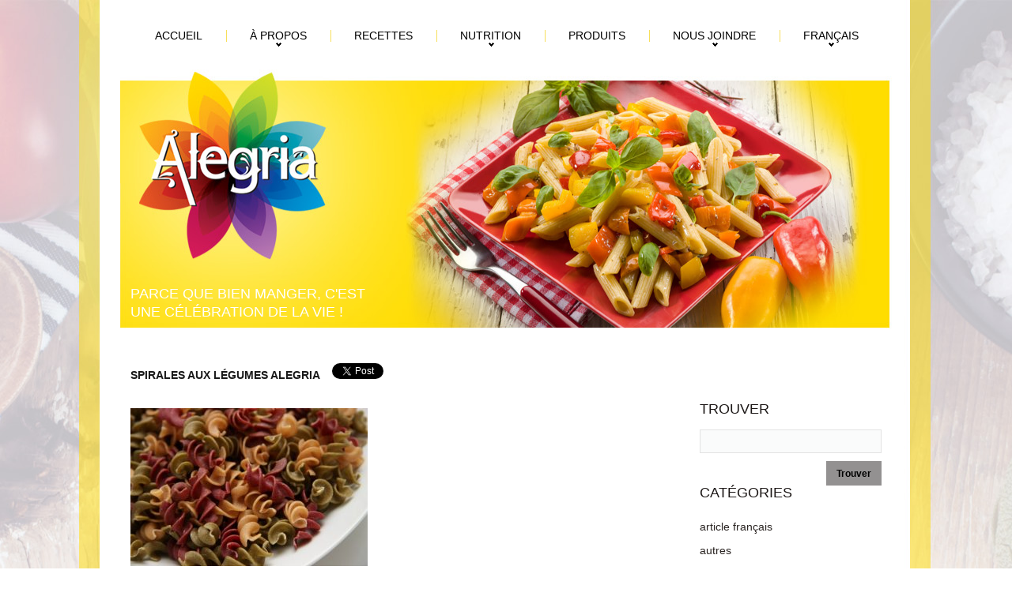

--- FILE ---
content_type: text/html; charset=UTF-8
request_url: https://produitsalegria.com/spirales-aux-legumes-2/
body_size: 7379
content:
<!DOCTYPE html>
<html lang="fr-FR">
<head>
	<link href='https://fonts.googleapis.com/css?family=Lora' rel='stylesheet' type='text/css'>
	<link href='https://fonts.googleapis.com/css?family=Six+Caps' rel='stylesheet' type='text/css'>
	<link href='https://fonts.googleapis.com/css?family=Oswald' rel='stylesheet' type='text/css'>
	<title>  Spirales aux légumes Alegria</title>
  <meta name="viewport" content="width=device-width,initial-scale=1">
	<meta charset="UTF-8" />
	<link rel="profile" href="https://gmpg.org/xfn/11" />
  <link rel="icon" href="//produitsalegria.com/wp-content/themes/theme1381/flavicon.png" type="image/x-icon" />
	<link rel="pingback" href="//produitsalegria.com/xmlrpc.php" />
	<link rel="alternate" type="application/rss+xml" title="Alegria" href="//produitsalegria.com/feed/" />
	<link rel="alternate" type="application/atom+xml" title="Alegria" href="//produitsalegria.com/feed/atom/" />
	<!-- The HTML5 Shim is required for older browsers, mainly older versions IE -->
	<!--[if lt IE 9]>
		<script src="https://html5shim.googlecode.com/svn/trunk/html5.js"></script>
	<![endif]-->
  <!--[if lt IE 7]>
    <div style=' clear: both; text-align:center; position: relative;'>
    	<a href="http://www.microsoft.com/windows/internet-explorer/default.aspx?ocid=ie6_countdown_bannercode"><img src="https://storage.ie6countdown.com/assets/100/images/banners/warning_bar_0000_us.jpg" border="0" alt="" /></a>
    </div>
  <![endif]-->
  <link rel="stylesheet" type="text/css" media="all" href="//produitsalegria.com/wp-content/themes/theme1381/css/normalize.css" />
	<link rel="stylesheet" type="text/css" media="all" href="//produitsalegria.com/wp-content/themes/theme1381/style.css" />
  <link rel="stylesheet" type="text/css" media="all" href="//produitsalegria.com/wp-content/themes/theme1381/css/prettyPhoto.css" />
  <link rel="stylesheet" type="text/css" media="all" href="//produitsalegria.com/wp-content/themes/theme1381/css/grid.css" />
  <!--[if IE 7]>
    <link rel="stylesheet" type="text/css" media="all" href="//produitsalegria.com/wp-content/themes/theme1381/css/ie_style.css" />
  <![endif]-->
	<link rel="alternate" hreflang="en-us" href="//produitsalegria.com/spirales-aux-legumes-2-2-2/?lang=en" />
<link rel="alternate" hreflang="fr-fr" href="//produitsalegria.com/spirales-aux-legumes-2/" />
<link rel='dns-prefetch' href='//s.w.org' />
<link rel="alternate" type="application/rss+xml" title="Alegria &raquo; Flux" href="//produitsalegria.com/feed/" />
<link rel="alternate" type="application/rss+xml" title="Alegria &raquo; Flux des commentaires" href="//produitsalegria.com/comments/feed/" />
<link rel="alternate" type="application/rss+xml" title="Alegria &raquo; Spirales aux légumes Alegria Flux des commentaires" href="//produitsalegria.com/feed/?attachment_id=1798" />
		<script type="text/javascript">
			window._wpemojiSettings = {"baseUrl":"https:\/\/s.w.org\/images\/core\/emoji\/11.2.0\/72x72\/","ext":".png","svgUrl":"https:\/\/s.w.org\/images\/core\/emoji\/11.2.0\/svg\/","svgExt":".svg","source":{"concatemoji":"https:\/\/produitsalegria.com\/wp-includes\/js\/wp-emoji-release.min.js?ver=5.1.19"}};
			!function(e,a,t){var n,r,o,i=a.createElement("canvas"),p=i.getContext&&i.getContext("2d");function s(e,t){var a=String.fromCharCode;p.clearRect(0,0,i.width,i.height),p.fillText(a.apply(this,e),0,0);e=i.toDataURL();return p.clearRect(0,0,i.width,i.height),p.fillText(a.apply(this,t),0,0),e===i.toDataURL()}function c(e){var t=a.createElement("script");t.src=e,t.defer=t.type="text/javascript",a.getElementsByTagName("head")[0].appendChild(t)}for(o=Array("flag","emoji"),t.supports={everything:!0,everythingExceptFlag:!0},r=0;r<o.length;r++)t.supports[o[r]]=function(e){if(!p||!p.fillText)return!1;switch(p.textBaseline="top",p.font="600 32px Arial",e){case"flag":return s([55356,56826,55356,56819],[55356,56826,8203,55356,56819])?!1:!s([55356,57332,56128,56423,56128,56418,56128,56421,56128,56430,56128,56423,56128,56447],[55356,57332,8203,56128,56423,8203,56128,56418,8203,56128,56421,8203,56128,56430,8203,56128,56423,8203,56128,56447]);case"emoji":return!s([55358,56760,9792,65039],[55358,56760,8203,9792,65039])}return!1}(o[r]),t.supports.everything=t.supports.everything&&t.supports[o[r]],"flag"!==o[r]&&(t.supports.everythingExceptFlag=t.supports.everythingExceptFlag&&t.supports[o[r]]);t.supports.everythingExceptFlag=t.supports.everythingExceptFlag&&!t.supports.flag,t.DOMReady=!1,t.readyCallback=function(){t.DOMReady=!0},t.supports.everything||(n=function(){t.readyCallback()},a.addEventListener?(a.addEventListener("DOMContentLoaded",n,!1),e.addEventListener("load",n,!1)):(e.attachEvent("onload",n),a.attachEvent("onreadystatechange",function(){"complete"===a.readyState&&t.readyCallback()})),(n=t.source||{}).concatemoji?c(n.concatemoji):n.wpemoji&&n.twemoji&&(c(n.twemoji),c(n.wpemoji)))}(window,document,window._wpemojiSettings);
		</script>
		<style type="text/css">
img.wp-smiley,
img.emoji {
	display: inline !important;
	border: none !important;
	box-shadow: none !important;
	height: 1em !important;
	width: 1em !important;
	margin: 0 .07em !important;
	vertical-align: -0.1em !important;
	background: none !important;
	padding: 0 !important;
}
</style>
	<link rel='stylesheet' id='fb_data_style-css'  href='//produitsalegria.com/wp-content/plugins/feedburner-form/control/fbstyle.css?ver=5.1.19' type='text/css' media='all' />
<link rel='stylesheet' id='wp-block-library-css'  href='//produitsalegria.com/wp-includes/css/dist/block-library/style.min.css?ver=5.1.19' type='text/css' media='all' />
<link rel='stylesheet' id='contact-form-7-css'  href='//produitsalegria.com/wp-content/plugins/contact-form-7/includes/css/styles.css?ver=5.1.1' type='text/css' media='all' />
<link rel='stylesheet' id='wpml-legacy-dropdown-0-css'  href='//produitsalegria.com/wp-content/plugins/sitepress-multilingual-cms/templates/language-switchers/legacy-dropdown/style.css?ver=1' type='text/css' media='all' />
<style id='wpml-legacy-dropdown-0-inline-css' type='text/css'>
.wpml-ls-statics-shortcode_actions, .wpml-ls-statics-shortcode_actions .wpml-ls-sub-menu, .wpml-ls-statics-shortcode_actions a {border-color:#cdcdcd;}.wpml-ls-statics-shortcode_actions a {color:#444444;background-color:#ffffff;}.wpml-ls-statics-shortcode_actions a:hover,.wpml-ls-statics-shortcode_actions a:focus {color:#000000;background-color:#eeeeee;}.wpml-ls-statics-shortcode_actions .wpml-ls-current-language>a {color:#444444;background-color:#ffffff;}.wpml-ls-statics-shortcode_actions .wpml-ls-current-language:hover>a, .wpml-ls-statics-shortcode_actions .wpml-ls-current-language>a:focus {color:#000000;background-color:#eeeeee;}
</style>
<link rel='stylesheet' id='wpml-menu-item-0-css'  href='//produitsalegria.com/wp-content/plugins/sitepress-multilingual-cms/templates/language-switchers/menu-item/style.css?ver=1' type='text/css' media='all' />
<link rel='stylesheet' id='cms-navigation-style-base-css'  href='//produitsalegria.com/wp-content/plugins/wpml-cms-nav/res/css/cms-navigation-base.css?ver=1.5.0' type='text/css' media='screen' />
<link rel='stylesheet' id='cms-navigation-style-css'  href='//produitsalegria.com/wp-content/plugins/wpml-cms-nav/res/css/cms-navigation.css?ver=1.5.0' type='text/css' media='screen' />
<script>if (document.location.protocol != "https:") {document.location = document.URL.replace(/^http:/i, "https:");}</script><script type='text/javascript' src='//produitsalegria.com/wp-content/themes/theme1381/js/jquery-1.6.4.min.js?ver=1.6.4'></script>
<script type='text/javascript' src='//produitsalegria.com/wp-content/themes/theme1381/js/modernizr-2.0.js?ver=2.0'></script>
<script type='text/javascript' src='//produitsalegria.com/wp-content/themes/theme1381/js/superfish.js?ver=1.4.8'></script>
<script type='text/javascript' src='//produitsalegria.com/wp-content/themes/theme1381/js/jquery.prettyPhoto.js?ver=3.1.3'></script>
<script type='text/javascript' src='//produitsalegria.com/wp-content/themes/theme1381/js/jquery.loader.js?ver=1.0'></script>
<script type='text/javascript' src='//produitsalegria.com/wp-includes/js/swfobject.js?ver=2.2-20120417'></script>
<script type='text/javascript' src='//produitsalegria.com/wp-content/themes/theme1381/js/jquery.cycle.all.js?ver=2.99'></script>
<script type='text/javascript' src='//produitsalegria.com/wp-content/themes/theme1381/js/jquery.twitter.js?ver=1.0'></script>
<script type='text/javascript' src='//produitsalegria.com/wp-content/themes/theme1381/js/jquery.flickrush.js?ver=1.0'></script>
<script type='text/javascript' src='//produitsalegria.com/wp-content/themes/theme1381/js/audiojs/audio.js?ver=1.0'></script>
<script type='text/javascript' src='//produitsalegria.com/wp-content/themes/theme1381/js/custom.js?ver=1.0'></script>
<script type='text/javascript' src='//produitsalegria.com/wp-content/plugins/sitepress-multilingual-cms/templates/language-switchers/legacy-dropdown/script.js?ver=1'></script>
<link rel='https://api.w.org/' href='//produitsalegria.com/wp-json/' />
<link rel="EditURI" type="application/rsd+xml" title="RSD" href="//produitsalegria.com/xmlrpc.php?rsd" />
<link rel="wlwmanifest" type="application/wlwmanifest+xml" href="//produitsalegria.com/wp-includes/wlwmanifest.xml" /> 
<meta name="generator" content="WordPress 5.1.19" />
<link rel='shortlink' href='//produitsalegria.com/?p=1798' />
<link rel="alternate" type="application/json+oembed" href="//produitsalegria.com/wp-json/oembed/1.0/embed?url=https%3A%2F%2Fproduitsalegria.com%2Fspirales-aux-legumes-2%2F" />
<link rel="alternate" type="text/xml+oembed" href="//produitsalegria.com/wp-json/oembed/1.0/embed?url=https%3A%2F%2Fproduitsalegria.com%2Fspirales-aux-legumes-2%2F&#038;format=xml" />

<!-- Bad Behavior 2.2.22 run time: 74.225 ms -->
<meta name="generator" content="WPML ver:4.2.4 stt:1,4;" />
  <!--[if lt IE 9]>
  <style type="text/css">
   .featured-thumbnail, .author-info .avatar img, article.testimonial, .alignleft, .alignright, .aligncenter, .alignnone, .recent-posts li .thumb-wrap {
      behavior:url(//produitsalegria.com/wp-content/themes/theme1381/PIE.php)
      }
  </style>
  <![endif]-->
  
  <script type="text/javascript">
  	// initialise plugins
		jQuery(function(){
			// main navigation init
			jQuery('ul.sf-menu').superfish({
				delay:       1000, 		// one second delay on mouseout 
				animation:   {opacity:'show',height:'false'}, // fade-in and slide-down animation 
				speed:       'normal',  // faster animation speed 
				autoArrows:  true,   // generation of arrow mark-up (for submenu) 
				dropShadows: false   // drop shadows (for submenu)
			});
			
			// prettyphoto init
			jQuery("a[rel^='prettyPhoto']").prettyPhoto({
				animation_speed:'normal',
				slideshow:5000,
				autoplay_slideshow: false
			});
			
			// sub menu last item
			jQuery(".sf-menu li li:last-child a").addClass("last");
			
		});
		
		// Init for audiojs
		audiojs.events.ready(function() {
			var as = audiojs.createAll();
		});
  </script>
  <!-- Custom CSS -->
	  <style type="text/css">
  	.logo  {
		text-indent: -3000px;
	}
.logo  .description {
		text-indent: 0px;
	}
td {
	padding-left: 8px;
	padding-top: 3px;
	border: thin solid #939191;
	width: 85px;
}
table {
	border-collapse: collapse;
	height: 390px;
	width: 207px;
	margin-top: 40px;	
        font-size: 0.9em;
	text-align: left;
	color: #939191;
}
table caption {
	text-align: left;
	padding-left: 8px;
	padding-top: 10px;
	padding-bottom: 6px;
	background-color: #939191;
	color: #FFF;	
}
fleche {
        text-transform:uppercase;
        font-size: .8em;
        color:#909c9c;
        padding-left:10px;
}
h1 {
        text-transform:uppercase;
        font-size: 1.4em;
}
h2 a:hover {
        color:#939191;
}
h4 {
        text-transform:uppercase;
        color:#191919;
        font-size: 1em;
        padding-bottom:10px;
}
h4 a:hover {
        color:#939191;
}
.footer {
          display:inline-block;
          padding-left:475px;
}
h3{
  color:#939191;
}
  </style>
    
  
  
  
  <style type="text/css">
		/* Body styling options */
				
  	/* Header styling options */
				
		/* Links and buttons color */
				
		/* Body typography */
		body {font-family:Arial, Helvetica, sans-serif; color:#7e7978}#main {font-size:14px; font-style:normal;}  </style>
</head>

<body data-rsssl=1 class="attachment attachment-template-default single single-attachment postid-1798 attachmentid-1798 attachment-jpeg">

<div id="main"><!-- this encompasses the entire Web site -->
	<header id="header">
	
		<nav class="primary">
          <ul id="topnav" class="sf-menu"><li id="menu-item-205" class="menu-item menu-item-type-post_type menu-item-object-page menu-item-home menu-item-205"><a href="//produitsalegria.com/"><span class="left"><span class="right"><span class="tail">Accueil</span></span></span></a></li>
<li id="menu-item-21" class="menu-item menu-item-type-post_type menu-item-object-page menu-item-has-children menu-item-21"><a href="//produitsalegria.com/apropos/"><span class="left"><span class="right"><span class="tail">À propos</span></span></span></a>
<ul class="sub-menu">
	<li id="menu-item-18" class="menu-item menu-item-type-post_type menu-item-object-page menu-item-18"><a href="//produitsalegria.com/apropos/historique/"><span class="left"><span class="right"><span class="tail">Historique</span></span></span></a></li>
	<li id="menu-item-105" class="menu-item menu-item-type-post_type menu-item-object-page current_page_parent menu-item-105"><a href="//produitsalegria.com/apropos/blogue/"><span class="left"><span class="right"><span class="tail">Blogue</span></span></span></a></li>
</ul>
</li>
<li id="menu-item-19" class="menu-item menu-item-type-post_type menu-item-object-page menu-item-19"><a href="//produitsalegria.com/recettes/"><span class="left"><span class="right"><span class="tail">Recettes</span></span></span></a></li>
<li id="menu-item-20" class="menu-item menu-item-type-post_type menu-item-object-page menu-item-has-children menu-item-20"><a href="//produitsalegria.com/nutrition/"><span class="left"><span class="right"><span class="tail">Nutrition</span></span></span></a>
<ul class="sub-menu">
	<li id="menu-item-463" class="menu-item menu-item-type-post_type menu-item-object-page menu-item-463"><a href="//produitsalegria.com/le-kamut/"><span class="left"><span class="right"><span class="tail">Le kamut®</span></span></span></a></li>
	<li id="menu-item-467" class="menu-item menu-item-type-post_type menu-item-object-page menu-item-467"><a href="//produitsalegria.com/epeautre/"><span class="left"><span class="right"><span class="tail">Épeautre</span></span></span></a></li>
</ul>
</li>
<li id="menu-item-225" class="menu-item menu-item-type-post_type menu-item-object-page menu-item-225"><a href="//produitsalegria.com/produits/"><span class="left"><span class="right"><span class="tail">Produits</span></span></span></a></li>
<li id="menu-item-17" class="menu-item menu-item-type-post_type menu-item-object-page menu-item-has-children menu-item-17"><a href="//produitsalegria.com/nous_joindre/"><span class="left"><span class="right"><span class="tail">Nous joindre</span></span></span></a>
<ul class="sub-menu">
	<li id="menu-item-559" class="menu-item menu-item-type-post_type menu-item-object-page menu-item-559"><a href="//produitsalegria.com/points_vente/"><span class="left"><span class="right"><span class="tail">Points de vente</span></span></span></a></li>
	<li id="menu-item-657" class="menu-item menu-item-type-post_type menu-item-object-page menu-item-657"><a href="//produitsalegria.com/campagne/"><span class="left"><span class="right"><span class="tail">Campagne de financement</span></span></span></a></li>
</ul>
</li>
<li id="menu-item-wpml-ls-4-fr" class="menu-item-language menu-item-language-current menu-item wpml-ls-slot-4 wpml-ls-item wpml-ls-item-fr wpml-ls-current-language wpml-ls-menu-item wpml-ls-last-item menu-item-type-wpml_ls_menu_item menu-item-object-wpml_ls_menu_item menu-item-has-children menu-item-wpml-ls-4-fr"><a title="Français" href="//produitsalegria.com/spirales-aux-legumes-2/"><span class="left"><span class="right"><span class="tail"><span class="wpml-ls-native">Français</span></span></span></span></a>
<ul class="sub-menu">
	<li id="menu-item-wpml-ls-4-en" class="menu-item-language menu-item wpml-ls-slot-4 wpml-ls-item wpml-ls-item-en wpml-ls-menu-item wpml-ls-first-item menu-item-type-wpml_ls_menu_item menu-item-object-wpml_ls_menu_item menu-item-wpml-ls-4-en"><a title="English" href="//produitsalegria.com/spirales-aux-legumes-2-2-2/?lang=en"><span class="left"><span class="right"><span class="tail"><span class="wpml-ls-native">English</span></span></span></span></a></li>
</ul>
</li>
</ul>        </nav><!--.primary-->
	
		<div class="container_24">
			<div class="grid_24">
      	<div class="logo">
          
                    
          	             <h1><a href="//produitsalegria.com/" title="Parce que bien manger, c&#039;est une célébration de la vie !">Alegria</a></h1>
                        
                    <p class="description">Parce que bien manger, c&#039;est une célébration de la vie !</p>
        </div>
      </div>
		</div><!--.container-->
	</header>
 
	<div class="container_24 primary_content_wrap clearfix"><div id="content" class="grid_17 right">
	    <div id="post-1798" class="post post-1798 attachment type-attachment status-inherit hentry">
      <article class="single-post">
        <header>
          <h4>Spirales aux légumes Alegria&nbsp;&nbsp;&nbsp;&nbsp;<a href="https://twitter.com/share" class="twitter-share-button" data-count="horizontal">Tweet</a><script type="text/javascript" src="//platform.twitter.com/widgets.js"></script></h4>
        </header>
        				                          <div class="post-content">
          <p class="attachment"><a href='//produitsalegria.com/wp-content/uploads/2019/10/Spirales-aux-legumes.jpg'><img width="300" height="200" src="//produitsalegria.com/wp-content/uploads/2019/10/Spirales-aux-legumes-300x200.jpg" class="attachment-medium size-medium" alt="Spirales aux légumes Alegria" srcset="//produitsalegria.com/wp-content/uploads/2019/10/Spirales-aux-legumes-300x200.jpg 300w, //produitsalegria.com/wp-content/uploads/2019/10/Spirales-aux-legumes.jpg 640w" sizes="(max-width: 300px) 100vw, 300px" /></a></p>
                  </div><!--.post-content-->
      </article>

        

			      <!--#post-author-->

    </div><!-- #post-## -->
    
    
   <nav class="oldernewer">
      <div class="older">
        <h4> <a href="//produitsalegria.com/spirales-aux-legumes-2/" rel="prev">&laquo; Article précédent</a> </h4>
      </div><!--.older-->
      <div class="newer">
       <h4>   </h4>
      </div><!--.newer-->
    </nav><!--.oldernewer-->


    
<!-- You can start editing here. -->


			<!-- If comments are open, but there are no comments. -->
		<p class="nocomments">Aucun commentaire.</p>
		
	 


<div id="respond">

<h3>Laissez un commentaire</h3>

<div class="cancel-comment-reply">
	<small><a rel="nofollow" id="cancel-comment-reply-link" href="/spirales-aux-legumes-2/#respond" style="display:none;">Cliquez ici pour annuler la réponse.</a></small>
</div>


<form action="//produitsalegria.com/wp-comments-post.php" method="post" id="commentform">


<p class="field"><label for="author">Nom <small>*</small></label><input type="text" name="author" id="author" value="" size="22" tabindex="1" aria-required='true' /></p>

<p class="field"><label for="email">Adresse courriel <small>*</small></label><input type="text" name="email" id="email" value="" size="22" tabindex="2" aria-required='true' /></p>


<!--<p><small><strong>XHTML:</strong> You can use these tags: <code>&lt;a href=&quot;&quot; title=&quot;&quot;&gt; &lt;abbr title=&quot;&quot;&gt; &lt;acronym title=&quot;&quot;&gt; &lt;b&gt; &lt;blockquote cite=&quot;&quot;&gt; &lt;cite&gt; &lt;code&gt; &lt;del datetime=&quot;&quot;&gt; &lt;em&gt; &lt;i&gt; &lt;q cite=&quot;&quot;&gt; &lt;s&gt; &lt;strike&gt; &lt;strong&gt; </code></small></p>-->

<p>Message<br /><textarea autocomplete="nope"  id="c08a1a06c7"  name="c08a1a06c7"   cols="58" rows="10" tabindex="4"></textarea><textarea id="comment" aria-hidden="true" name="comment" autocomplete="nope" style="padding:0;clip:rect(1px, 1px, 1px, 1px);position:absolute !important;white-space:nowrap;height:1px;width:1px;overflow:hidden;" tabindex="-1"></textarea><script type="text/javascript">document.getElementById("comment").setAttribute( "id", "ab8588b3020d5b602f6143959e256500" );document.getElementById("c08a1a06c7").setAttribute( "id", "comment" );</script></p>

<p><input name="submit" type="submit" id="submit" tabindex="5" value=Envoyez />
<input type='hidden' name='comment_post_ID' value='1798' id='comment_post_ID' />
<input type='hidden' name='comment_parent' id='comment_parent' value='0' />
</p>
<p style="display: none;"><input type="hidden" id="akismet_comment_nonce" name="akismet_comment_nonce" value="ec3b8c85c7" /></p><p style="display: none;"><input type="hidden" id="ak_js" name="ak_js" value="199"/></p>
</form>

</div>


  </div><!--#content-->
<aside id="sidebar" class="grid_6 prefix_1">
	<div id="search-2" class="widget widget_search"><h2>Trouver</h2><form method="get" id="searchform" action="//produitsalegria.com">

<input type="text" class="searching" value="" name="s" id="s" /><input class="submit" type="submit" value=Trouver />

<input type='hidden' name='lang' value='fr' /></form>
</div><div id="categories-3" class="widget widget_categories"><h2>Catégories</h2>		<ul>
				<li class="cat-item cat-item-68"><a href="//produitsalegria.com/category/article-francais/" >article français</a>
</li>
	<li class="cat-item cat-item-1"><a href="//produitsalegria.com/category/autres/" >autres</a>
</li>
	<li class="cat-item cat-item-31"><a href="//produitsalegria.com/category/campagne-de-financement/" >campagnes de financement</a>
</li>
	<li class="cat-item cat-item-29"><a href="//produitsalegria.com/category/evenements/" >évènements</a>
</li>
	<li class="cat-item cat-item-27"><a href="//produitsalegria.com/category/information-nutritive/" >informations nutritives</a>
</li>
	<li class="cat-item cat-item-30"><a href="//produitsalegria.com/category/nouvelles-recettes/" >nouvelles recettes</a>
</li>
		</ul>
			</div><div id="tag_cloud-3" class="widget widget_tag_cloud"><h2>Mots-clés</h2><div class="tagcloud"><a href="//produitsalegria.com/tag/campagne_de_financement/" class="tag-cloud-link tag-link-37 tag-link-position-1" style="font-size: 22pt;" aria-label="campagne de financement (3 éléments)">campagne de financement</a>
<a href="//produitsalegria.com/tag/fibre/" class="tag-cloud-link tag-link-15 tag-link-position-2" style="font-size: 8pt;" aria-label="fibre (1 élément)">fibre</a>
<a href="//produitsalegria.com/tag/kamut/" class="tag-cloud-link tag-link-16 tag-link-position-3" style="font-size: 8pt;" aria-label="kamut® (1 élément)">kamut®</a>
<a href="//produitsalegria.com/tag/recette/" class="tag-cloud-link tag-link-12 tag-link-position-4" style="font-size: 8pt;" aria-label="recette (1 élément)">recette</a>
<a href="//produitsalegria.com/tag/sans_gluten/" class="tag-cloud-link tag-link-56 tag-link-position-5" style="font-size: 8pt;" aria-label="sans gluten (1 élément)">sans gluten</a></div>
</div><div id="archives-3" class="widget widget_archive"><h2>Archives</h2>		<ul>
				<li><a href='//produitsalegria.com/2013/11/'>novembre 2013</a>&nbsp;(1)</li>
	<li><a href='//produitsalegria.com/2013/09/'>septembre 2013</a>&nbsp;(1)</li>
	<li><a href='//produitsalegria.com/2012/07/'>juillet 2012</a>&nbsp;(2)</li>
	<li><a href='//produitsalegria.com/2012/04/'>avril 2012</a>&nbsp;(1)</li>
	<li><a href='//produitsalegria.com/2012/03/'>mars 2012</a>&nbsp;(1)</li>
	<li><a href='//produitsalegria.com/2012/02/'>février 2012</a>&nbsp;(2)</li>
	<li><a href='//produitsalegria.com/2012/01/'>janvier 2012</a>&nbsp;(1)</li>
	<li><a href='//produitsalegria.com/2011/11/'>novembre 2011</a>&nbsp;(6)</li>
	<li><a href='//produitsalegria.com/2011/10/'>octobre 2011</a>&nbsp;(1)</li>
	<li><a href='//produitsalegria.com/2011/03/'>mars 2011</a>&nbsp;(1)</li>
		</ul>
			</div></aside><!--sidebar-->  </div><!--.container-->
	<footer id="footer">
		<div id="widget-footer">
			<div class="container_24 clearfix">
				<div class="grid_5 suffix_1">
					<div id="text-4" class="widget-footer widget_text"><h2>Nous joindre</h2>			<div class="textwidget"><dl class="address">
<dt>347, route 161 Stornoway (Québec) <br/>G0Y 1N0</dt>
<dd>
<ul>
	<li>Téléphone : 819 652.1168</li>
	<li>Télécopie : 819 652.2606</li>
</ul>
<a title="Carte routière" href="//produitsalegria.com/nous_joindre/">Carte routière</a>
</dd>
</dl></div>
		</div>				</div>
				<div class="grid_12">
					<div id="text_icl-2" class="widget-footer widget_text_icl"><h2>Pour nous écrire</h2>		<div class="textwidget"><div role="form" class="wpcf7" id="wpcf7-f1481-o1" lang="en-US" dir="ltr">
<div class="screen-reader-response"></div>
<form action="/spirales-aux-legumes-2/#wpcf7-f1481-o1" method="post" class="wpcf7-form" novalidate="novalidate">
<div style="display: none;">
<input type="hidden" name="_wpcf7" value="1481" />
<input type="hidden" name="_wpcf7_version" value="5.1.1" />
<input type="hidden" name="_wpcf7_locale" value="en_US" />
<input type="hidden" name="_wpcf7_unit_tag" value="wpcf7-f1481-o1" />
<input type="hidden" name="_wpcf7_container_post" value="0" />
<input type="hidden" name="g-recaptcha-response" value="" />
</div>
<p class="field"><span class="wpcf7-form-control-wrap your-name"><input type="text" name="your-name" value="" size="40" class="wpcf7-form-control wpcf7-text wpcf7-validates-as-required" aria-required="true" aria-invalid="false" placeholder="Nom:" /></span> <span class="wpcf7-form-control-wrap your-email"><input type="email" name="your-email" value="" size="40" class="wpcf7-form-control wpcf7-text wpcf7-email wpcf7-validates-as-required wpcf7-validates-as-email" aria-required="true" aria-invalid="false" placeholder="Adresse courriel" /></span></p>
<p class="field"><span class="wpcf7-form-control-wrap your-message"><textarea name="your-message" cols="40" rows="10" class="wpcf7-form-control wpcf7-textarea" aria-invalid="false" placeholder="Message:"></textarea></span> </p>
<p class="field"><span class="wpcf7-form-control-wrap captcha-511"><input type="text" name="captcha-511" value="" size="40" class="wpcf7-form-control wpcf7-captchar" autocomplete="off" aria-invalid="false" placeholder="Entrer le code ici" /></span><input type="hidden" name="_wpcf7_captcha_challenge_captcha-511" value="1828314359" /><img class="wpcf7-form-control wpcf7-captchac wpcf7-captcha-captcha-511" width="84" height="28" alt="captcha" src="//produitsalegria.com/wp-content/uploads/wpcf7_captcha/1828314359.png" /></p>
<p class="submit-wrap"><input type="reset" value="Effacer" /><input type="submit" value="Envoyer" class="wpcf7-form-control wpcf7-submit" /></p>
<div class="wpcf7-response-output wpcf7-display-none"></div></form></div></div>
		</div>				</div>
				<div class="grid_6">
					<div id="social_networks-2" class="widget-footer social_networks_widget"><h2>Suivez-nous sur</h2>		
			<ul class="social-networks">
				
								    								<li>
							<a rel="external" title="twitter" href="http://twitter.com/#!/Alegria_bio" target="blank">
						    											<img src="//produitsalegria.com/wp-content/themes/theme1381/images/icons/twitter.png" alt="réseaux sociaux">
								 
									Twitter															</a>
						</li>
													    										    								<li>
							<a rel="external" title="facebook" href="http://www.facebook.com/Alegria.bio" target="blank">
						    											<img src="//produitsalegria.com/wp-content/themes/theme1381/images/icons/facebook.png" alt="réseaux sociaux">
								 
									Facebook															</a>
						</li>
													    								<li>
							<a rel="external" title="feed" href="//produitsalegria.com/feed/atom/" target="blank">
						    											<img src="//produitsalegria.com/wp-content/themes/theme1381/images/icons/feed.png" alt="réseaux sociaux">
								 
									Feed															</a>
						</li>
													    										    								<li>
							<a rel="external" title="linkedin" href="http://www.linkedin.com/company/2423580?trk=NUS_CMPY_FOL-pdctd" target="blank">
						    											<img src="//produitsalegria.com/wp-content/themes/theme1381/images/icons/linkedin.png" alt="réseaux sociaux">
								 
									Linkedin															</a>
						</li>
													    										    										      
      		</ul>
      
		</div>				</div>
			</div>
		</div>
		<div id="copyright">
			<div class="container_24 clearfix">
				<div class="grid_24">
		   		   			
								<a href="//produitsalegria.com/" title="Parce que bien manger, c&#039;est une célébration de la vie !" class="site-name">Alegria</a> <a> &copy; 2026	&nbsp;|&nbsp; Tous droits réservés</a> <span class="footer"> réalisé par <a href="http://agencedpi.com/" target="_blank">AGENCE DPI</a></span>

		   		   		   
		 </div>
			</div>
		</div><!--.container-->
	</footer>
</div><!--#main-->
<script type='text/javascript' src='//produitsalegria.com/wp-includes/js/comment-reply.min.js?ver=5.1.19'></script>
<script type='text/javascript'>
/* <![CDATA[ */
var wpcf7 = {"apiSettings":{"root":"https:\/\/produitsalegria.com\/wp-json\/contact-form-7\/v1","namespace":"contact-form-7\/v1"}};
/* ]]> */
</script>
<script type='text/javascript' src='//produitsalegria.com/wp-content/plugins/contact-form-7/includes/js/scripts.js?ver=5.1.1'></script>
<script type='text/javascript' src='//produitsalegria.com/wp-includes/js/wp-embed.min.js?ver=5.1.19'></script>
<script async="async" type='text/javascript' src='//produitsalegria.com/wp-content/plugins/akismet/_inc/form.js?ver=4.1.1'></script>
 <!-- this is used by many Wordpress features and for plugins to work proporly -->
	<script type="text/javascript">
		  var _gaq = _gaq || [];
  _gaq.push(['_setAccount', 'UA-26611341-1']);
  _gaq.push(['_trackPageview']);

  (function() {
    var ga = document.createElement('script'); ga.type = 'text/javascript'; ga.async = true;
    ga.src = ('https:' == document.location.protocol ? 'https://ssl' : 'http://www') + '.google-analytics.com/ga.js';
    var s = document.getElementsByTagName('script')[0]; s.parentNode.insertBefore(ga, s);
  })();

	</script>
  <!-- Show Google Analytics -->	
</body>
</html>

--- FILE ---
content_type: text/css
request_url: https://produitsalegria.com/wp-content/themes/theme1381/style.css
body_size: 10339
content:
/*--
	Theme Name: WordPress Theme 1381
	Theme URI: http://template-help.com/
	Description: A theme for Wordpress 3.2.X from Template-Help.com Collection
	Author: Template_Help.com 
	Author URL: http://www.Template-Help.com/ 
--*/

/* General
---------------------------------------- */
html, body {
min-width : 996px;
}
body {
background : white;
color : #30b1d9;
font : 100%/1.375em 'Arial', Georgia, serif;
position : relative;
}
#main {
font-size : 0.835em;
line-height:1.35em;
background-color : white;
background-repeat : no-repeat;
background-position : center top;
background-image : url(images/tail-top-home.jpg);
}
body.home #main {
font-size : 0.835em;
line-height:1.35em;
background-color : white;
background-repeat : no-repeat;
background-position : center top;
background-image : url(images/tail-top-home.jpg);
}
.container {
width : 960px;
margin : 0 auto;
position : relative;
}



/* List styling */
dl dt {
background : url(images/list-arrow.gif) 0% 3px no-repeat;
padding : 0 0 3px 32px;
margin-bottom : 0.2em;
font-size : 18px;
line-height : 1.2em;
color : #191919;
}
dl dd {
padding : 0 0 0 32px;
margin : 0 0 1.5em 0;
}




/* Header
---------------------------------------- */
#header {
height : 450px;
position : relative;
z-index : 99;
}

/* Logo */
.logo {
position : absolute;
left : 0;
top : 21px;
width : 100%;
}
.logo h1, .logo h2 {
font-size : 12.143em;
line-height : 1.2em;
margin-bottom : -16px;
padding : 0;
font-family : 'Arial', sans-serif;
text-align : center;
text-transform : lowercase;
font-weight : 400;
letter-spacing : -1px;
}
.logo h1 a, .logo h2 a {
color : white;
text-decoration : none;
}
.logo .description {
text-align : left;
margin-top : 85px;
margin-right:650px;
font-size : 18px;
line-height:23px;
color : white;
text-transform : uppercase;
}
#image-logo {
text-align : center;
}




/* Header widget */
#widget-header {
position : absolute;
right : 0;
top : 100px;
z-index : 1;
}


/* Social Networks */
#widget-header .social-networks {
list-style-type : none;
padding : 0;
margin : 0;
border : none;
}
#widget-header .social-networks li {
float : left;
border : none;
padding : 0;
margin : 0 0 0 5px;
list-style-type : none;
}
#widget-header .social-networks li a {
text-decoration : none;
float : left;
position : relative;
}
#widget-header .social-networks li a:hover {
color : red;
}




/* Request a quote */
#widget_my_requestquotewidget {
width : 100%;
overflow : hidden;
}
.top-box {
padding : 20px;
overflow : hidden;
position : relative;
min-height : 48px;
}
.box-button {
float : right;
position : absolute;
right : 30px;
top : 50%;
margin-top : -22px;
}
.box-text {
float : left;
width : 80%;
font-size : 25px;
line-height : 48px;
}




/* Slider
---------------------------------------- */
#slider-wrapper {
height : 598px;
overflow : hidden;
position : relative;
margin-bottom : 20px;
font-family : 'Arial', sans-serif;
}




/* Navigations
---------------------------------------- */

/* Primary navigation */
nav.primary {
position : relative;
z-index : 2;
}

/* Essential styles for dropdown menu */
.sf-menu, .sf-menu * {
margin : 0;
padding : 0;
list-style : none;
}
.sf-menu {
line-height : 1.0;
}
.sf-menu ul {
position : absolute;
top : -999em;
width : 10em; /* left offset of submenus need to match (see below) */
}
.sf-menu ul li {
width : 100%;
}
.sf-menu li:hover {
visibility : inherit; /* fixes IE7 'sticky bug' */
}
.sf-menu li {
display : inline-block;
vertical-align : top;
position : relative;
padding : 0;
margin : 0;
background : none;
}
.sf-menu a {
display : block;
position : relative;
}
.sf-menu li:hover ul, .sf-menu li.sfHover ul {
left : 50%;
top : 53px;
z-index : 99;
}
ul.sf-menu li:hover li ul, ul.sf-menu li.sfHover li ul {
top : -999em;
}
ul.sf-menu li li:hover ul, ul.sf-menu li li.sfHover ul {
left : 171px;
top : -16px;
margin : 0;
}
ul.sf-menu li li:hover li ul, ul.sf-menu li li.sfHover li ul {
top : -999em;
}
ul.sf-menu li li li:hover ul, ul.sf-menu li li li.sfHover ul {
left : 171px;
top : -16px;
}


/* Our skin for dropdown menu */
.sf-menu {
text-align : center;
padding-top : 23px;
width : 996px;
margin : 0 auto;
}
.sf-menu a {
text-decoration : none;
color : black;
cursor : pointer;
}
.sf-menu a:hover {
color : black;
}
.sf-menu > li {
margin : 0 -2px 0 8px;
font-size : 14px;
text-transform : uppercase;
background-repeat : no-repeat;
background-position : left center;
background-image : url(images/menu-divider.gif);
padding-left : 10px;
}
.sf-menu > li:first-child {
margin-left : 0;
padding-left : 0;
background-image : none;
}
.sf-menu > li > a span {
display : inline-block;
}
.sf-menu > li > a .tail {
line-height : 44px;
height : 44px;
}
.sf-menu > li > a .left {
background-repeat : no-repeat;
background-position : left top;
padding-left : 20px;
}
.sf-menu > li > a .right {
background-repeat : no-repeat;
background-position : right top;
padding-right : 20px;
}
.sf-menu > li > a:hover .left, .sf-menu > li.sfHover > a .left, .sf-menu > li.current-menu-item > a .left {
background-image : url(images/menu-current-left.png);
}
.sf-menu > li > a:hover .right, .sf-menu > li.sfHover > a .right, .sf-menu > li.current-menu-item > a .right {
background-image : url(images/menu-current-right.png);
}
.sf-menu > li > a:hover .tail, .sf-menu > li.sfHover > a .tail, .sf-menu > li.current-menu-item > a .tail {
background-color : #ffdc00;
}
.sf-menu li ul {
width : 165px;
margin-left : -75px;
padding-bottom : 20px;
background : url(images/sub-menu-bot1.png) left bottom no-repeat;
}
.sf-menu li li {
font-family : 'Arial', sans-serif;
}
.sf-menu li li a {
background : #ffdc00;
padding-bottom : 2px;
padding-top : 11px;
font-size : 13px;
line-height : 1.4em;
display : block;
}
.sf-menu li li a.last {
padding-bottom : 0;
}
.sf-menu li li.sfHover:first-child ul {
top : 0;
}
.sf-menu li li:first-child > a {
background : url(images/sub-menu-top1.png) left top no-repeat;
height : 19px;
padding : 27px 0 0 0;
}
.sf-menu li li:first-child a .sf-sub-indicator {
top : 32px;
}
.sf-menu li li > a:hover, .sf-menu li li.sfHover > a, .sf-menu li li.current-menu-item > a {
color : #939191;
}
.sf-menu li li ul {
background : url(images/sub-menu-bot2.png) left bottom no-repeat;
}
.sf-menu li li li a {
background : #939191;
color : white;
}
.sf-menu li li li:first-child > a {
background : url(images/sub-menu-top2.png) left top no-repeat;
}
.sf-menu li li li > a:hover, .sf-menu li li li.sfHover > a, .sf-menu li li li.current-menu-item > a {
color : #30b1d9;
}
.sf-menu li:hover, .sf-menu li.sfHover, .sf-menu a:focus, .sf-menu a:hover, .sf-menu a:active, .sf-menu li.current-menu-item > a {
outline : 0;
}
.sf-menu a.sf-with-ul {
min-width : 1px;
}
.sf-sub-indicator {
position : absolute;
display : block;
left : 50%;
margin-left : -3px;
top : 1.05em;
width : 7px;
height : 5px;
text-indent : -999em;
overflow : hidden;
background : url(images/menu-arrow1.gif) left top no-repeat !important ;
}
a > .sf-sub-indicator {
top : 2.2em;
background-position : left top;
}
a:focus > .sf-sub-indicator, a:hover > .sf-sub-indicator, a:active > .sf-sub-indicator, li:hover > a > .sf-sub-indicator, li.sfHover > a > .sf-sub-indicator {
background-position : left center;
}
.sf-menu ul .sf-sub-indicator {
background-position : left top;
}
.sf-menu ul a > .sf-sub-indicator {
background-position : 0% 0%;
}
.sf-menu ul a:focus > .sf-sub-indicator, .sf-menu ul a:hover > .sf-sub-indicator, .sf-menu ul a:active > .sf-sub-indicator, .sf-menu ul li:hover > a > .sf-sub-indicator, .sf-menu ul li.sfHover > a > .sf-sub-indicator {
background-position : left top;
}
.sf-menu li li .sf-sub-indicator {
width : 5px;
height : 7px;
background : url(images/menu-arrow2.gif) left top no-repeat !important ;
top : 17px;foo
left : 146px;
}
.primary_content_wrap {
position : relative;
z-index : 1;
padding-bottom : 50px;
}
	
#content {
padding : 10px 0 0 0;
}
#content.left {
float : right !important ;
}
#content .indent {
padding : 0 30px 0 0;
}
#before-content-area {
height : 88px;
}

/* Comments
---------------------------------------- */
h3#comments {
padding-top : 25px;
}
.commentlist {
list-style-type : none;
padding : 0;
margin : 0;
}
li.comment {
list-style-type : none;
overflow : hidden;
}
li.comment .comment-body {
padding : 10px 10px 25px 60px;
position : relative;
margin-bottom : 20px;
border : 1px solid #e2e2e2;
background : #e2e2d9;
}
.comment-author {
padding : 0.5em 0 1em 0;
}
.comment-meta {
font-size : 11px;
color : #494240;
position : absolute;
right : 20px;
top : 15px;
}
.comment-meta a {
text-decoration : underline;
color : #494240 !important ;
}
	.comment-meta a:hover {
text-decoration : none;
}
li.comment .avatar {
float : none;
margin : 0;
position : absolute;
left : 10px;
top : 10px;
padding : 1px;
border : 1px solid #dbdbdb;
vertical-align : top;
overflow : hidden;
}
li.comment .avatar {
display : block;
vertical-align : top;
overflow : hidden;
}
.commentlist ul.children {
margin : 20px 0 0 30px;
}
.reply {
position : absolute;
right : 20px;
bottom : 15px;
}
.reply a {
display : inline-block;
background : #1f1f1f;
padding : 3px 8px;
color : #fff;
text-decoration : none;
}
.reply a:hover {
background : #30b1d9;
color : white;
}
.allowed_tags {
background : #eee;
padding : 15px;
font-size : 11px;
font-family : "Courier New", Courier, monospace;
color : #666;
}
.allowed_tags strong {
font-family : Tahoma, Geneva, sans-serif;
}
#respond {
padding : 1em 0 0 0;
}

/* Post
---------------------------------------- */

article {
margin-bottom : 35px;
width : 100%;
overflow : hidden;
position : relative;
}
article header h2 {
margin-bottom : 0.5em;
}
article.single-post {
margin-bottom : 30px;
overflow : hidden;
width : 100%;
}
.featured-thumbnail {
float : right;
margin : 5px 20px 10px 0;
padding : 5px;
background : white;
border-right : 1px solid #eeeff0;
border-bottom : 1px solid #e2e2e2;
border-left : 1px solid #f5f5f5;
border-top : 1px solid #f4f4f4;
}
.featured-thumbnail:hover {
background : #e2e2e2;
}
.featured-thumbnail.no-hover:hover {
background : white;
}
.featured-thumbnail img {
float : left;
}
.featured-thumbnail.large {
margin-right : 0;
float : none;
overflow : hidden;
margin-bottom : 1em;
}
.featured-thumbnail .image-wrap[rel="prettyphoto"] {
background : url(images/magnify.png) 50% 50% no-repeat;
display : block;
float : left;
}


/* Post content */
.post-content .excerpt {
margin-bottom : 1.5em;
}
.pagination a {
display : inline-block;
padding : 0 5px;
background : #eee;
}
article footer {
clear : both;
padding : 5px 0 0 0;
}
article.single-post footer {
margin-top : 20px;
}

		

/* Meta information for post */
.post-meta {
background : url(images/hr.png) left bottom repeat-x;
padding : 0 0 0.7em 0;
width : 100%;
font-size : 0.92em;
overflow : hidden;
margin : -2em 0 1em 0;
}
.twitter-share-button {
margin-right : 0;
}
p.gravatar {
float : left;
margin-right : 20px;
}
.post-edit-link {
display : block;
position : absolute;
right : 0;
top : 0;
padding : 2px 7px;
background : #000;
color : #fff;
font-size : 10px;
text-transform : uppercase;
text-decoration : none;
border-radius : 3px;
}
.post-edit-link:hover {
background : #666;
}
.alignleft {
float : left;
margin : 0 20px 10px 0;
padding : 5px;
background : white;
border-right : 1px solid #eeeff0;
border-bottom : 1px solid #e2e2e2;
border-left : 1px solid #f5f5f5;
border-top : 1px solid #f4f4f4;
}
.alignright {
float : right;
margin : 0 0 10px 20px;
padding : 5px;
background : white;
border-right : 1px solid #eeeff0;
border-bottom : 1px solid #e2e2e2;
border-left : 1px solid #f5f5f5;
border-top : 1px solid #f4f4f4;
}
.aligncenter {
text-align : center;
margin : 0 auto;
padding : 5px;
background : white;
border-right : 1px solid #eeeff0;
border-bottom : 1px solid #e2e2e2;
border-left : 1px solid #f5f5f5;
border-top : 1px solid #f4f4f4;
}
.alignnone {
padding : 5px;
background : white;
border-right : 1px solid #eeeff0;
border-bottom : 1px solid #e2e2e2;
border-left : 1px solid #f5f5f5;
border-top : 1px solid #f4f4f4;
display : block;
margin-bottom : 10px;
}
article .post-content img {
max-width : 710px;
}
.frame {
padding : 15px 15px 0 15px;
margin-bottom:30px;
background : #fff;
border : 1px solid #eeeff0;
}
.frame img.alignleft, .frame img.alignright, .frame img.alignnone {
margin-right : 15px;
padding : 0;
border : none;
display : inline-block;
}
.wp-pagenavi {
clear : both;
overflow : hidden;
}
.wp-pagenavi a, .wp-pagenavi span {
text-decoration : none;
border : 0 !important ;
padding : 0 !important ;
width : 25px;
height : 25px;
line-height : 25px;
margin : 2px;
display : inline-block;
text-align : center;
background : #a09c9c;
color : white;
}
.wp-pagenavi a:hover, .wp-pagenavi span.current {
background : #30b1d9;
}
.wp-pagenavi span.current {
font-weight : bold;
}
.wp-pagenavi .pages {
float : right;
border : none;
width : auto;
padding : 0 10px !important ;
}
nav.oldernewer {
width : 100%;
overflow : hidden;
margin-bottom : 1.5em;
}
.older {
float : left;
}
.newer {
float : right;
}
#post-author {
overflow : hidden;
padding : 20px;
background : #e2e2e2;
margin-bottom : 2em;
}
#post-author a {
margin-right : 0;
}
#author-link {
margin-top : 1.5em;
}
#post-author .gravatar {
margin : 0 20px 0 0;
}
#post-author .gravatar img {
background : #fff;
border : 1px solid #dbdbdb;
padding : 5px;
}
#recent-author-posts {
margin-bottom : 2em;
}
.author-info {
width : 100%;
overflow : hidden;
margin-bottom : 3em;
padding-bottom : 2em;
background : url(images/hr.png) left bottom repeat-x;
}
.author-info h1 span {
text-transform : capitalize;
}
.author-info .avatar {
margin : 0 20px 0 0;
}
.author-info .avatar img {
float : left;
padding : 5px;
background : white;
border-right : 1px solid #eeeff0;
border-bottom : 1px solid #e2e2e2;
border-left : 1px solid #f5f5f5;
border-top : 1px solid #f4f4f4;
}
.author-meta {
margin-bottom : 20px;
overflow : hidden;
width : 100%;
}
.author-meta p.gravatar {
margin : 0;
}
#error404 {
padding : 30px 0 100px 0;
}
.error404-num {
font-size : 250px;
line-height : 1.2em;
color : #30b1d9;
letter-spacing : -5px;
padding-top : 7px;
}
#error404 hgroup {
margin : 0 0 2em 0;
padding-top : 50px;
}
#error404 hgroup h1 {
font-size : 3em;
margin-bottom : 0.2em;
}
#error404 #searchform .searching {
width : 303px;
}
.latestwork {
width : 100%;
overflow : hidden;
list-style-type : none;
padding : 0;
margin : 0;
}
.latestwork li {
float : left;
margin-right : 20px;
}
.header-title {
margin-bottom : 2.5em;
}
.header-title h1 {
margin-bottom : 0.1em;
}
.header-title .page-desc {
font-size : 0.91em;
color : #999;
}
#gallery .portfolio {
width : 100%;
overflow : hidden;
list-style-type : none;
padding : 0;
margin : 0;
}
#gallery .portfolio li {
display : inline-block;
vertical-align : top;
width : 300px;
margin : 0 20px 50px 0;
padding : 0;
background : none;
position : relative;
}
* + html #gallery .portfolio li {
display : inline;
}
#gallery .portfolio li.nomargin {
margin-right : 0 !important ;
}
#gallery .portfolio li span.image-border {
display : block;
border : 1px solid #e3e3e3;
height : 160px;
width : 300px;
position : relative;
}
#gallery .portfolio li span.image-border:before {
position : absolute;
left : 10px;
bottom : 15px;
z-index : -1;
width : 50%;
height : 20%;
content : "";
}
#gallery .portfolio li span.image-border:after {
position : absolute;
right : 10px;
bottom : 15px;
z-index : -1;
width : 50%;
height : 20%;
content : "";
}
#gallery .portfolio li a.image-wrap {
display : block;
padding : 4px;
border : 1px solid #fff;
overflow : hidden;
width : 290px;
height : 150px;
position : relative;
background : url(images/loading-folio.gif) 50% 50% no-repeat #f5f5f5;
}
#gallery .portfolio li a.image-wrap img {
float : left;
}
#gallery .portfolio .folio-desc {
margin-bottom : 0;
padding : 1.5em 0 0 0.5em;
}
#gallery .portfolio p.excerpt {
padding : 0;
}
.zoom-icon {
display : block;
position : absolute;
left : 5px;
top : -152px;
width : 290px;
height : 150px;
background : url(images/magnify.png) 50% 50% no-repeat;
cursor : pointer;
}
#gallery .portfolio li a.image-wrap:hover .zoom-icon {
top : 5px;
}
#gallery.one_column .portfolio li {
width : 100%;
margin-right : 0;
margin-left : 0;
}
#gallery.one_column .portfolio li span.image-border {
width : 610px;
height : 310px;
float : left;
}
#gallery.one_column .portfolio li a.image-wrap {
width : 600px;
height : 300px;
}
#gallery.one_column .zoom-icon {
top : -252px;
width : 600px;
height : 300px;
}
#gallery.one_column .folio-desc {
float : left;
margin : 0 0 0 40px;
overflow : hidden;
width : 290px;
line-height : 1.5em;
}
#gallery.one_column header {
margin-bottom : 1.5em;
}
#gallery.one_column header h2 {
margin-bottom : 0.1em;
}
#gallery.one_column header time {
font-size : 11px;
color : #999;
}
#gallery.one_column .portfolio li .hr {
margin : 0 0 50px 0;
}
#gallery.one_column .portfolio li:first-child .hr {
display : none;
}
#gallery.two_columns .portfolio li {
width : 450px;
margin-right : 44px;
}
#gallery.two_columns .portfolio li span.image-border {
width : 450px;
height : 250px;
}
#gallery.two_columns .portfolio li a.image-wrap {
width : 440px;
height : 240px;
}
#gallery.two_columns .zoom-icon {
top : -252px;
width : 440px;
height : 240px;
}
#gallery.four_columns .portfolio li {
width : 210px;
margin-right : 32px;
}
#gallery.four_columns .portfolio li span.image-border {
width : 210px;
height : 130px;
}
#gallery.four_columns .portfolio li a.image-wrap {
width : 200px;
height : 120px;
}
#gallery.four_columns .zoom-icon {
top : -152px;
width : 200px;
height : 120px;
}
#sidebar {
padding-top : 58px;
}
.widget {
margin-bottom : 40px;
}
.widget h2 {
background : none;
padding-bottom : 0;
margin-bottom : 15px;
}
.widget.widget_search #searchform .searching {
width : 223px;
}
.widget.widget_search #searchform .submit {
float : right;
margin-top : 10px;
}
#calendar_wrap {
padding : 0;
}
#wp-calendar {
width : 100%;
}
#wp-calendar caption {
text-align : center;
}
#wp-calendar td {
text-align : center;
padding : 6px 0;
border : none;
}
#wp-calendar caption {
font-size : 16px;
color : #000;
font-weight : bold;
padding : 4px 0;
margin-bottom : 5px;
}
#wp-calendar thead th {
padding : 7px 0;
font-size : 14px;
background : #30b1d9;
color : white;
text-align : center;
}
#wp-calendar #prev {
text-align : left;
}
#wp-calendar #next {
text-align : right;
}
#wp-calendar a {
color : #30b1d9;
}
.faq_list dt {
color : #666;
position : relative;
padding : 0 0 5px 28px;
font-size : 15px;
font-weight : normal;
margin : 0;
background : none;
}
.faq_list span.marker {
display : block;
position : absolute;
left : 0;
top : 0;
font-size : 15px;
color : #333;
font-weight : bold;
}
.faq_list dd {
padding : 0 0 0 28px;
position : relative;
margin : 0 0 2em 0;
color : #b2b2b2;
}
.faq_list dd .marker {
top : 3px;
}
.post_list {
list-style-type : none;
padding : 0;
margin : 0;
}
.post_list li {
overflow : hidden;
padding-top : 1.5em;
padding-bottom : 1.5em;
border-top : 1px solid #dbdbdb;
margin : 0;
}
.post_list li:first-child {
border : none;
padding-top : 0;
}
.post_list li img {
float : left;
margin : 0 15px 0 0;
}
.popular-posts {
list-style-type : none;
padding : 0;
margin : 0;
}
.popular-posts li {
overflow : hidden;
margin : 0 0 2em 0;
}
.popular-posts li .post-thumb {
float : left;
margin-right : 20px;
width : 100px;
height : 100px;
overflow : hidden;
padding : 1px;
border : 1px solid #dbdbdb;
}
.popular-posts li .post-thumb.empty-thumb {
background : url(images/empty_thumb.gif) 50% 50% no-repeat #ececec;
}
.popular-posts li h5 {
font-size : 1em;
margin-bottom : 0.5em;
}
.popular-posts li .excerpt {
margin-bottom : 0.8em;
}
.post_cycle {
padding : 0;
margin : 0 0 53px 0;
}
#post-cycle h4 {
float : left;
}
#post-cycle h4 a {
color : #909c9c;
}
#post-cycle time {
color : #30b1d9;
font-family : 'Arial', sans-serif;
}
#post-cycle p {
overflow : hidden;
margin : 7px 0 0 0;
}
#post-cycle .title {
color : #2b2523;
text-decoration : none;
font-family : 'Arial', sans-serif;
}
#post-cycle .title:hover {
color : #30b1d9;
}
.cycle_item {
background : url(images/hr.png) left top repeat-x;
padding : 37px 0 0 0;
margin : 2.6em 0 0 0;
}
#post-cycle .cycle_item:first-child {
background : none;
padding-top : 0;
margin-top : 0;
}
.folio_cycle {
list-style-type : none;
padding : 0;
margin : 0;
width : 100%;
overflow : hidden;
}
.folio_cycle .folio_item {
overflow : hidden;
display : none;
}
.folio_cycle .folio_item figure.thumbnail {
width : 270px;
overflow : hidden;
}
#folio-controls {
text-align : center;
overflow : hidden;
}
#folio-controls ul {
list-style-type : none;
margin : 0;
padding : 0;
}
#folio-controls ul li {
padding : 0 5px 0 0;
display : inline;
}
#folio-controls ul li a {
display : inline-block;
text-decoration : none;
width : 8px;
height : 8px;
background : #000;
font-size : 0;
line-height : 0;
}
#folio-controls ul li a:hover {
background : #999;
}
.testimonials {
padding : 0;
margin : 0;
}
.testimonials div.testi_item {
background : #fff;
padding : 1.5em;
margin-bottom : 2em;
margin-right : 5px;
background : url(images/quotes.png) 10px 10px no-repeat #f3f3f3;
}
.name-testi {
padding : 0 0 0 2.2em;
text-align : right;
font-weight : bold;
display : block;
color : #333;
}
.name-testi a {
font-weight : normal;
}
.testimonials .thumb {
float : left;
margin-right : 20px;
}
.testimonials div.testi_item blockquote {
border : none;
padding : 15px 0 15px 30px;
margin : 0;
}
.testimonials div.testi_item blockquote a {
text-decoration : none;
color : #888;
display : block;
}
.testimonials div.testi_item blockquote a:hover {
color : #333;
}
#testi-cycle .testi_item {
display : none;
}
#testi-controls {
text-align : center;
overflow : hidden;
}
#testi-controls ul {
list-style-type : none;
margin : 0;
padding : 0;
}
#testi-controls ul li {
padding : 0;
margin : 0 2px 0 0;
display : inline-block;
}
* + html #testi-controls ul li {
display : inline;
}
.latestpost {
list-style-type : none;
margin : 0 0 52px 0;
padding : 0;
}
.latestpost li {
margin : 2.213em 0 0 0;
padding : 25px 0 0 0;
list-style-type : none;
background : url(images/hr.png) left top repeat-x;
}
.latestpost li:first-child {
background : none;
padding-top : 0;
margin-top : 0;
}
.latestpost li h4 {
margin-bottom : 0;
}
.latestpost li h4 a:hover {
color : #494240;
}
.latestpost li .duration {
display : block;
margin-top : 10px;
}
.twitter_update_list {
overflow : hidden;
}
.twitter ul li {
list-style-type : none;
padding : 15px 0 0 0;
margin : 15px 0 0 0;
}
.twitter ul li:first-child {
padding-top : 0;
margin-top : 0;
}
.twitter ul li a:hover {
color : black;
}
.twitter a {
color : #30b1d9;
}
.flickrImages {
overflow : hidden;
position : relative;
margin-left : -1px;
}
.flickrImages a {
float : left;
display : block;
width : 75px;
height : 75px;
background : #000;
margin : 0 2px 2px 0;
}
.flickrImages a:hover img {
opacity : 0.5;
}
.flickrImages a.link {
display : inline;
float : none;
width : auto;
height : auto;
margin : 0;
background : none;
}
#testimonials-wrap {
margin-top : -50px;
}
article.testimonial {
width : auto;
background : url(images/quotes.png) 170px 40px no-repeat;
font-family : Arial, "Times New Roman", Times, serif;
font-style : italic;
font-size : 17px;
line-height : 1.4em;
font-weight : normal;
margin-top : 35px;
}
article.testimonial .inside {
background : url(images/hr.png) left top repeat-x;
padding : 50px 30px 0 235px;
}
article.testimonial.testimonial-1 .inside {
background : none;
margin-top : 0;
}
article.testimonial .testi-pic {
position : absolute;
left : 20px;
top : 40px;
}
article.testimonial .name-testi {
display : block;
text-align : right;
font-style : normal;
color : #222c36;
font-size : 13px;
line-height : 1.5em;
}
article.testimonial .name-testi a {
color : #30b1d9;
}
blockquote.testi-single {
font-family : Arial, "Times New Roman", Times, serif;
border : 1px solid #eee;
padding : 30px 30px 30px 235px;
width : auto;
background : url(images/quotes.png) 170px 20px no-repeat;
font-size : 1.83em;
line-height : 1.4em;
font-style : italic;
margin : 0;
position : relative;
color : #87929f;
}
blockquote.testi-single p {
margin : 0 0 1em 0;
padding : 0;
}
.testi-pic {
position : absolute;
left : 20px;
top : 20px;
}
.testi-pic img {
padding : 5px;
background : white;
border-right : 1px solid #eeeff0;
border-bottom : 1px solid #e2e2e2;
border-left : 1px solid #f5f5f5;
border-top : 1px solid #f4f4f4;
}
.recent-posts {
width:auto;
margin-top:25px;
border : none;
}

.recent-posts li {
display : inline-block;
width : 200px;
margin: 0	50px 0 50px;
border : none;
}
.recent-posts li .thumb-wrap {
}
.recent-posts li .thumb-wrap:hover {
background : white;
}
.recent-posts li img.thumb {
float : left;
margin : 0 0 10px 0;
}
.recent-posts li h3 {
text-transform : uppercase;
color : #939191;
font-size : .9em;
line-height:1.4em;
}
.recent-posts li h5 a:hover {
color : #939191;
}
.recent-posts li .excerpt {
margin-bottom : 1em;
}
.recent-posts li span.meta {
margin-bottom : 0.5em;
font-size : 10px;
color : #888;
text-transform : uppercase;
}
.recent-posts.team {
margin : -40px 0 0 0;
padding : 0;
}
.recent-posts.team li {
float : left;
width : 175px;
overflow : hidden;
margin : 40px 20px 0 0;
background : none;
padding : 0;
}
.recent-posts.team li.nomargin {
margin-right : 0;
}
.recent-posts.team li .thumb-wrap {
float : none;
margin : 0 0 10px 0;
overflow : hidden;
}
.recent-posts.team li .thumb {
float : none;
margin : 0;
}
.recent-posts.team li a {
color : #191919;
}
.recent-posts.team li .excerpt {
margin-bottom : 0;
}
.recent-posts.services {
list-style-type : none;
padding : 1.5em 0 0 0;
margin : 0 0 -30px 0;
overflow : hidden;
}
.recent-posts.services li {
float : left;
width : 300px;
margin : 0 20px 30px 0;
background : none;
padding : 0;
}
.recent-posts.services li:nth-child(2n ) {
margin-right : 0;
}
.recent-posts.services li.nomargin {
margin-right : 0;
}
.recent-posts.services li img.thumb {
margin-right : 3px;
}
.recent-posts.services li h3 {
padding-top : 8px;
}
.recent-posts.services li h3 a {
color : #939191;
}
.tags-cloud a {
display : inline-block;
background : #e0e0e0;
padding : 1px 7px;
border : 1px solid #bdbdbd;
border-radius : 3px;
text-decoration : none;
color : #838383;
margin : 2px;
}
.tags-cloud a:hover {
background : #eee;
}
.tagcloud a {
line-height : normal;
}
.recent-comments {
list-style-type : none;
padding : 0;
margin : 0;
}
.recent-comments li {
padding : 0;
margin : 0;
border : none;
padding-bottom : 0.5em;
}
#footer {
overflow : hidden;
width : 100%;
}
#widget-footer {
background : url(images/widget-footer-tail.png) center top repeat-y;
padding : 25px 0 0 0;
}
#widget-footer h2 {
color : #000000;
background : none;
padding : 0;
}
.widget-footer {
color : black;
margin-bottom : 15px;
}
#widget-footer .social-networks li {
list-style-type : none;
padding : 0 0 9px 0;
margin : 0;
background : none;
font-size : 16px;
line-height : 23px;
overflow : hidden;
}
#widget-footer .social-networks a {
color : black;
text-decoration : none;
}
#widget-footer .social-networks a:hover {
color : #939191;
}
#widget-footer .social-networks img {
float : left;
margin-right : 17px;
}
#copyright {
background : white;
overflow : hidden;
padding : 20px 0;
}
#copyright, #copyright a {
color : black;
text-decoration : none;
}
#copyright a:hover {
text-decoration : underline;
}
#copyright .site-name {
color : black;
font-size : 16px;
text-transform : uppercase;
}
#copyright .site-name:hover {
color : 939191;
text-decoration : none;
}
nav.footer {
float : right;
}
nav.footer ul li {
list-style-type : none;
float : left;
padding : 0 0 0 15px;
margin : 0;
background : none;
}
.button {
display : inline-block;
color : #fff !important ;
text-decoration : none;
text-transform : uppercase;
cursor : pointer;
}
.button span {
display : inline-block;
}
.button .left {
padding-left : 34px;
background-repeat : no-repeat;
background-position : left top;
background-image : url(images/button-left.png);
}
.button .right {
padding-right : 34px;
background-repeat : no-repeat;
background-position : right top;
background-image : url(images/button-right.png);
}
.button .middle {
line-height : 44px;
height : 44px;
background-repeat : repeat-x;
background-position : left top;
background-image : url(images/button-middle.png);
}
.button:hover .left, .button:hover .middle {
background-position : left -44px;
}
.button:hover .right {
background-position : right -44px;
}
.no-results #searchform .searching {
width : 583px;
}
.no-border {
background : none;
padding : 0;
border : none;
box-shadow : none;
}
.tabs {
margin : 0px 20px 20px 20px;
}
.tabs .tab-wrapper {
border : 1px solid #dddddd;
border-radius : 0 0px;
margin : -1px 0 0 0;
}
.tabs .tab-menu ul {
list-style : none;
margin : 0 !important ;
padding : 0 !important ;
}
.tabs .tab-menu li {
display : inline;
float : left;
margin : 0;
padding : 0;
}
.tabs .tab-menu a {
background-color : #fafafa;
border : 1px solid #dddddd;
border-radius : 0px 0px;
color : #aaaaaa;
display : block;
font-size : 12px;
letter-spacing : 1px;
margin : 0 2px 0 0;
padding : 8px 20px;
}
.tabs .tab-menu a:hover {
background-color : #ffdc00;
color : #666666;
}
.tabs .tab-menu a.active {
background-color : #ffdc00;
text-decoration:underline;
color : #666666;
}

.toggle {
padding : 0 0 2px 0;
}
.toggle ~ br {
display : none;
}
.toggle .trigger:hover, .toggle .active {
background : #191919;
color : #fff;
}
.toggle .active span {
background-position : 0% -20px;
}
.toggle .box {
background-color : #fafafa;
border : 1px solid #dddddd;
border-radius : 5px;
padding : 20px;
}
.dropcap {
display : block;
float : left;
font-size : 4em;
line-height : 1em;
margin : 0 10px 0 0;
text-transform : uppercase;
}
.hr {
height : 3px;
background : url(images/hr.png);
overflow : hidden;
font-size : 0;
line-height : 0;
margin : 5px 5px;
}
.grid_1 .hr, .grid_2 .hr, .grid_3 .hr, .grid_4 .hr, .grid_5 .hr, .grid_6 .hr, .grid_7 .hr, .grid_8 .hr, .grid_9 .hr, .grid_10 .hr, .grid_11 .hr, .grid_12 .hr, .grid_13 .hr, .grid_14 .hr, .grid_15 .hr, .grid_16 .hr, .grid_17 .hr, .grid_18 .hr, .grid_19 .hr, .grid_20 .hr, .grid_21 .hr, .grid_22 .hr, .grid_23 .hr, .grid_24 .hr {
margin-left : 0;
margin-right : 0;
}
.address {
overflow : hidden;
width : 100%;
margin : 0;
padding : 0;
}
.address dt {
padding : 5px 0 0 0;
background : none;
line-height : 22px;
font-size : 1em;
text-transform : uppercase;
margin-bottom : 8px;
color : black;
}
.address dd {
padding : 0;
color : black;
}
.address dd ul {
list-style-type : none;
padding : 0;
margin : 0;
}
.address dd ul li {
background : none;
padding : 0;
margin : 0;
}
.address dd a {
color : black;
text-decoration : underline;
}
.address dd a:hover {
color : #939191;
text-decoration : none;
}
#easyTooltip {
padding : 3px 8px;
background : #000;
color : #fff;
font-size : 10px;
z-index : 9999;
}
.video-wrap {
margin-bottom : 10px;
position : relative;
}
.video-wrap object {
position : relative;
z-index : 2;
}
.video-bg {
background-color : black;
position : absolute;
left : 0;
top : 0;
z-index : 1;
}
.audio-wrapper {
margin-bottom : 1.5em;
}
.audio-desc {
font-size : 0.91em;
color : #999;
padding : 0.5em 0 0 0;
}
.audiojs audio {
position : absolute;
left : -1px;
}
.audiojs {
width : 460px;
height : 36px;
background : #404040;
overflow : hidden;
font-family : monospace;
font-size : 12px;
}
.audiojs .play-pause {
width : 25px;
height : 40px;
padding : 4px 6px;
margin : 0;
float : left;
overflow : hidden;
border-right : 1px solid #000;
}
.audiojs p {
display : none;
width : 25px;
height : 40px;
margin : 0;
cursor : pointer;
}
.audiojs .play {
display : block;
}
.audiojs .scrubber {
position : relative;
float : left;
width : 280px;
background : #5a5a5a;
height : 14px;
margin : 10px;
border-top : 1px solid #3f3f3f;
border-left : 0;
border-bottom : 0;
overflow : hidden;
}
.audiojs .progress {
position : absolute;
top : 0;
left : 0;
height : 14px;
width : 0;
background : #ccc;
z-index : 1;
}
.audiojs .loaded {
position : absolute;
top : 0;
left : 0;
height : 14px;
width : 0;
background : #000;
}
.audiojs .time {
float : left;
height : 36px;
line-height : 36px;
margin : 0 0 0 6px;
padding : 0 6px 0 12px;
border-left : 1px solid #000;
color : #ddd;
}
.audiojs .time em {
padding : 0 2px 0 0;
color : #f9f9f9;
font-style : normal;
}
.audiojs .time strong {
padding : 0 0 0 2px;
font-weight : normal;
}
.audiojs .error-message {
float : left;
display : none;
margin : 0 10px;
height : 36px;
width : 400px;
overflow : hidden;
line-height : 36px;
white-space : nowrap;
color : #fff;
}
.audiojs .error-message a {
color : #eee;
text-decoration : none;
padding-bottom : 1px;
border-bottom : 1px solid #999;
}
.audiojs .play {
background : url(js/audiojs/player-graphics.gif) -2px -1px no-repeat;
}
.audiojs .loading {
background : url(js/audiojs/player-graphics.gif) -2px -31px no-repeat;
}
.audiojs .error {
background : url(js/audiojs/player-graphics.gif) -2px -61px no-repeat;
}
.audiojs .pause {
background : url(js/audiojs/player-graphics.gif) -2px -91px no-repeat;
}
.playing .play, .playing .loading, .playing .error {
display : none;
}
.playing .pause {
display : block;
}
.loading .play, .loading .pause, .loading .error {
display : none;
}
.loading .loading {
display : block;
}
.error .time, .error .play, .error .pause, .error .scrubber, .error .loading {
display : none;
}
.error .error {
display : block;
}
.error .play-pause p {
cursor : auto;
}
.error .error-message {
display : block;
}
.alert-box, .wpcf7-response-output {
padding : 20px 20px 20px 90px !important ;
font-size : 0.91em;
line-height : 1.4em;
border : 1px solid #dbdbdb;
font-family : Arial, Helvetica, sans-serif;
margin-bottom : 15px;
border-radius : 5px;
}
.error-box, .wpcf7-mail-sent-ng {
border-color : #ff9999;
color : #c31b00;
background : url(images/icons/alert/icon-error.png) 20px 50% no-repeat #ffcccc;
}
.attention-box, .wpcf7-validation-errors, .wpcf7-spam-blocked {
border-color : #e6c555;
color : #9e660d;
background : url(images/icons/alert/icon-note.png) 20px 50% no-repeat #fdebae;
}
.notice-box {
border-color : #68a2cf;
color : #2e6093;
background : url(images/icons/alert/icon-info.png) 20px 50% no-repeat #bfe4f9;
}
.approved-box, .wpcf7-mail-sent-ok {
border-color : #a3c159;
color : #5e6f33;
background : url(images/icons/alert/icon-download.png) 20px 50% no-repeat #ccff99;
}
input, select, textarea {
font-family : 'Arial', Georgia, serif;
font-size : 1em;
vertical-align : middle;
font-weight : normal;
border : 1px solid #c1bfbf;
outline : none;
}
input[type="text"], textarea {
background : #fafbfb;
border : 1px solid #e2e2e2;
padding : 6px 0 6px 5px;
}
input[type="submit"], input[type="reset"] {
position : relative;
display : inline-block;
line-height : 31px;
color : black;
text-decoration : none;
font-size : 12px;
font-weight : bold;
background : #939191;
border : none;
height : 31px;
cursor : pointer;
margin-right : 4px;
}
input[type="submit"]:hover, input[type="reset"]:hover {
background-color : #30b1d9;
}
#commentform p.field {
margin-bottom : 5px;
}
#commentform small {
color : #ffffff;
}
#commentform label {
display : block;
}
#commentform input[type="text"] {
width : 250px;
padding : 4px;
}
#commentform textarea {
width : 460px;
min-width : 460px;
max-width : 662px;
height : 150px;
min-height : 150px;
max-height : 250px;
padding : 4px;
overflow : auto;
}
#commentform #submit {
height : 30px;
line-height : 30px;
padding : 0 10px;
color : black;
cursor : pointer;
border : none;
}
#commentform #submit:hover {
background : #30b1d9;
}
.wpcf7-form p.field {
margin-bottom : 4px;
overflow : hidden;
vertical-align : top;
position : relative;
}
.wpcf7-form p.field label {
float : left;
width : 79px;
padding-top : 6px;
}
.wpcf7-form p.field input {
float : left;
background : #ffffff;
padding : 7px 10px 8px 10px;
width : 200px;
border : none;
color : black;
border-radius : 0;
margin-right : 4px;
}
.wpcf7-form p.field small {
color : red;
}
.wpcf7-form textarea {
float : left;
width : 434px;
min-width : 434px;
max-width : 434px;
height : 50px;
min-height : 50px;
max-height : 100px;
background : #ffffff;
padding : 8px 0 0 10px;
border : none;
overflow : auto;
color : black !important ;
border-radius : 0;
}
.wpcf7-form .submit-wrap {
padding : 0;
margin : 17px 0 0 0;
text-align : left;
}
.wpcf7-form .submit-wrap input {
background : none;
border : none;
border-radius : 0;
color : black;
font-size : 1em;
text-transform : uppercase;
font-weight : normal;
width : auto;
padding : 0;
margin-right : 25px;
}
.wpcf7-form .submit-wrap input:hover {
color : #ffffff;
}
span.wpcf7-form-control-wrap {
display : block;
}
.wpcf7-not-valid-tip {
width : 208px !important ;
position : absolute;
left : 0 !important ;
top : 0 !important ;
padding : 4px 0 4px 10px !important ;
background : #ffffff !important ;
color : red !important ;
border : 1px solid red !important ;
}
.wpcf7-response-output {
margin : 1.6em 26px 0 0 !important ;
}
.wpcf7-form-control-wrap {
float : left;
}
.wpcf7-captcha-captcha-190 {
height : 32px;
}
#searchform .searching {
width : 160px;
margin-right : 10px;
}
#searchform .submit {
width : 70px;
cursor : pointer;
padding-left : 0;
padding-right : 0;
margin : 0;
}
.one_half {
width : 48%;
}
.one_third {
width : 30.66%;
}
.two_third {
width : 59%;
}
.one_fourth {
width : 22%;
}
.three_fourth {
width : 70%;
}
.one_fifth {
width : 16.8%;
}
.two_fifth {
width : 37.6%;
}
.three_fifth {
width : 58.4%;
}
.four_fifth {
width : 79.2%;
}
.one_sixth {
width : 13.33%;
}
.five_sixth {
width : 82.67%;
}
.one_half, .one_third, .two_third, .three_fourth, .one_fourth, .one_fifth, .two_fifth, .three_fifth, .four_fifth, .one_sixth, .five_sixth {
position : relative;
margin-right : 4%;
float : left;
}
.last {
margin-right : 0 !important ;
clear : right;
}
.fleft {
float : left;
}
.fright {
float : right;
}
.clear {
clear : both;
}
.wrapper {
width : 100%;
overflow : hidden;
}
.extra-wrap {
overflow : hidden;
}
.clear {
clear : both;
display : block;
overflow : hidden;
visibility : hidden;
width : 0;
height : 0;
}
.clearfix:after {
clear : both;
content : ' ';
display : block;
font-size : 0;
line-height : 0;
visibility : hidden;
width : 0;
height : 0;
}
.clearfix {
display : inline-block;
}
* html .clearfix {
height : 1%;
}
.clearfix {
display : block;
}
div.pp_default .pp_top, div.pp_default .pp_top .pp_middle, div.pp_default .pp_top .pp_left, div.pp_default .pp_top .pp_right, div.pp_default .pp_bottom, div.pp_default .pp_bottom .pp_left, div.pp_default .pp_bottom .pp_middle, div.pp_default .pp_bottom .pp_right {
height : 13px;
}
div.pp_default .pp_top .pp_left {
background : url(../images/prettyPhoto/default/sprite.png) -78px -93px no-repeat;
}
div.pp_default .pp_top .pp_middle {
background : url(../images/prettyPhoto/default/sprite_x.png) left top repeat-x;
}
div.pp_default .pp_top .pp_right {
background : url(../images/prettyPhoto/default/sprite.png) -112px -93px no-repeat;
}
div.pp_default .pp_content .ppt {
color : #f8f8f8;
}
div.pp_default .pp_content_container .pp_left {
background : url(../images/prettyPhoto/default/sprite_y.png) -7px 0% repeat-y;
padding-left : 13px;
}
div.pp_default .pp_content_container .pp_right {
background : url(../images/prettyPhoto/default/sprite_y.png) right top repeat-y;
padding-right : 13px;
}
div.pp_default .pp_next:hover {
background : url(../images/prettyPhoto/default/sprite_next.png) right center no-repeat;
cursor : pointer;
}
div.pp_default .pp_previous:hover {
background : url(../images/prettyPhoto/default/sprite_prev.png) left center no-repeat;
cursor : pointer;
}
div.pp_default .pp_expand {
background : url(../images/prettyPhoto/default/sprite.png) 0% -29px no-repeat;
cursor : pointer;
width : 28px;
height : 28px;
}
div.pp_default .pp_expand:hover {
background : url(../images/prettyPhoto/default/sprite.png) 0% -56px no-repeat;
cursor : pointer;
}
div.pp_default .pp_contract {
background : url(../images/prettyPhoto/default/sprite.png) 0% -84px no-repeat;
cursor : pointer;
width : 28px;
height : 28px;
}
div.pp_default .pp_contract:hover {
background : url(../images/prettyPhoto/default/sprite.png) 0% -113px no-repeat;
cursor : pointer;
}
div.pp_default .pp_close {
width : 30px;
height : 30px;
background : url(../images/prettyPhoto/default/sprite.png) 2px 1px no-repeat;
cursor : pointer;
}
div.pp_default .pp_gallery ul li a {
background : url(../images/prettyPhoto/default/default_thumb.png) center center #f8f8f8;
border : 1px solid #aaa;
}
div.pp_default .pp_gallery a.pp_arrow_previous, div.pp_default .pp_gallery a.pp_arrow_next {
position : static;
left : auto;
}
div.pp_default .pp_nav .pp_play, div.pp_default .pp_nav .pp_pause {
background : url(../images/prettyPhoto/default/sprite.png) -51px 1px no-repeat;
height : 30px;
width : 30px;
}
div.pp_default .pp_nav .pp_pause {
background-position : -51px -29px;
}
div.pp_default a.pp_arrow_previous, div.pp_default a.pp_arrow_next {
background : url(../images/prettyPhoto/default/sprite.png) -31px -3px no-repeat;
height : 20px;
width : 20px;
margin : 4px 0 0;
}
div.pp_default a.pp_arrow_next {
left : 52px;
background-position : -82px -3px;
}
div.pp_default .pp_content_container .pp_details {
margin-top : 5px;
}
div.pp_default .pp_nav {
clear : none;
height : 30px;
width : 105px;
position : relative;
}
div.pp_default .pp_nav .currentTextHolder {
font-family : Arial;
font-style : italic;
font-size : 11px;
left : 75px;
line-height : 25px;
position : absolute;
top : 2px;
margin : 0;
padding : 0 0 0 10px;
}
div.pp_default .pp_close:hover, div.pp_default .pp_nav .pp_play:hover, div.pp_default .pp_nav .pp_pause:hover, div.pp_default .pp_arrow_next:hover, div.pp_default .pp_arrow_previous:hover {
opacity : 0.7;
}
div.pp_default .pp_description {
font-size : 11px;
font-weight : 700;
line-height : 14px;
margin : 5px 50px 5px 0;
}
div.pp_default .pp_bottom .pp_left {
background : url(../images/prettyPhoto/default/sprite.png) -78px -127px no-repeat;
}
div.pp_default .pp_bottom .pp_middle {
background : url(../images/prettyPhoto/default/sprite_x.png) left bottom repeat-x;
}
div.pp_default .pp_bottom .pp_right {
background : url(../images/prettyPhoto/default/sprite.png) -112px -127px no-repeat;
}
div.pp_default .pp_loaderIcon {
background : url(../images/prettyPhoto/default/loader.gif) center center no-repeat;
}
div.light_rounded .pp_top .pp_left {
background : url(../images/prettyPhoto/light_rounded/sprite.png) -88px -53px no-repeat;
}
div.light_rounded .pp_top .pp_right {
background : url(../images/prettyPhoto/light_rounded/sprite.png) -110px -53px no-repeat;
}
div.light_rounded .pp_next:hover {
background : url(../images/prettyPhoto/light_rounded/btnNext.png) right center no-repeat;
cursor : pointer;
}
div.light_rounded .pp_previous:hover {
background : url(../images/prettyPhoto/light_rounded/btnPrevious.png) left center no-repeat;
cursor : pointer;
}
div.light_rounded .pp_expand {
background : url(../images/prettyPhoto/light_rounded/sprite.png) -31px -26px no-repeat;
cursor : pointer;
}
div.light_rounded .pp_expand:hover {
background : url(../images/prettyPhoto/light_rounded/sprite.png) -31px -47px no-repeat;
cursor : pointer;
}
div.light_rounded .pp_contract {
background : url(../images/prettyPhoto/light_rounded/sprite.png) 0% -26px no-repeat;
cursor : pointer;
}
div.light_rounded .pp_contract:hover {
background : url(../images/prettyPhoto/light_rounded/sprite.png) 0% -47px no-repeat;
cursor : pointer;
}
div.light_rounded .pp_close {
width : 75px;
height : 22px;
background : url(../images/prettyPhoto/light_rounded/sprite.png) -1px -1px no-repeat;
cursor : pointer;
}
div.light_rounded .pp_nav .pp_play {
background : url(../images/prettyPhoto/light_rounded/sprite.png) -1px -100px no-repeat;
height : 15px;
width : 14px;
}
div.light_rounded .pp_nav .pp_pause {
background : url(../images/prettyPhoto/light_rounded/sprite.png) -24px -100px no-repeat;
height : 15px;
width : 14px;
}
div.light_rounded .pp_arrow_previous {
background : url(../images/prettyPhoto/light_rounded/sprite.png) 0% -71px no-repeat;
}
div.light_rounded .pp_arrow_next {
background : url(../images/prettyPhoto/light_rounded/sprite.png) -22px -71px no-repeat;
}
div.light_rounded .pp_bottom .pp_left {
background : url(../images/prettyPhoto/light_rounded/sprite.png) -88px -80px no-repeat;
}
div.light_rounded .pp_bottom .pp_right {
background : url(../images/prettyPhoto/light_rounded/sprite.png) -110px -80px no-repeat;
}
div.dark_rounded .pp_top .pp_left {
background : url(../images/prettyPhoto/dark_rounded/sprite.png) -88px -53px no-repeat;
}
div.dark_rounded .pp_top .pp_right {
background : url(../images/prettyPhoto/dark_rounded/sprite.png) -110px -53px no-repeat;
}
div.dark_rounded .pp_content_container .pp_left {
background : url(../images/prettyPhoto/dark_rounded/contentPattern.png) left top repeat-y;
}
div.dark_rounded .pp_content_container .pp_right {
background : url(../images/prettyPhoto/dark_rounded/contentPattern.png) right top repeat-y;
}
div.dark_rounded .pp_next:hover {
background : url(../images/prettyPhoto/dark_rounded/btnNext.png) right center no-repeat;
cursor : pointer;
}
div.dark_rounded .pp_previous:hover {
background : url(../images/prettyPhoto/dark_rounded/btnPrevious.png) left center no-repeat;
cursor : pointer;
}
div.dark_rounded .pp_expand {
background : url(../images/prettyPhoto/dark_rounded/sprite.png) -31px -26px no-repeat;
cursor : pointer;
}
div.dark_rounded .pp_expand:hover {
background : url(../images/prettyPhoto/dark_rounded/sprite.png) -31px -47px no-repeat;
cursor : pointer;
}
div.dark_rounded .pp_contract {
background : url(../images/prettyPhoto/dark_rounded/sprite.png) 0% -26px no-repeat;
cursor : pointer;
}
div.dark_rounded .pp_contract:hover {
background : url(../images/prettyPhoto/dark_rounded/sprite.png) 0% -47px no-repeat;
cursor : pointer;
}
div.dark_rounded .pp_close {
width : 75px;
height : 22px;
background : url(../images/prettyPhoto/dark_rounded/sprite.png) -1px -1px no-repeat;
cursor : pointer;
}
div.dark_rounded .pp_description {
margin-right : 85px;
color : #fff;
}
div.dark_rounded .pp_nav .pp_play {
background : url(../images/prettyPhoto/dark_rounded/sprite.png) -1px -100px no-repeat;
height : 15px;
width : 14px;
}
div.dark_rounded .pp_nav .pp_pause {
background : url(../images/prettyPhoto/dark_rounded/sprite.png) -24px -100px no-repeat;
height : 15px;
width : 14px;
}
div.dark_rounded .pp_arrow_previous {
background : url(../images/prettyPhoto/dark_rounded/sprite.png) 0% -71px no-repeat;
}
div.dark_rounded .pp_arrow_next {
background : url(../images/prettyPhoto/dark_rounded/sprite.png) -22px -71px no-repeat;
}
div.dark_rounded .pp_bottom .pp_left {
background : url(../images/prettyPhoto/dark_rounded/sprite.png) -88px -80px no-repeat;
}
div.dark_rounded .pp_bottom .pp_right {
background : url(../images/prettyPhoto/dark_rounded/sprite.png) -110px -80px no-repeat;
}
div.dark_rounded .pp_loaderIcon {
background : url(../images/prettyPhoto/dark_rounded/loader.gif) center center no-repeat;
}
div.dark_square .pp_left, div.dark_square .pp_middle, div.dark_square .pp_right, div.dark_square .pp_content {
background : #000;
}
div.dark_square .pp_description {
color : #fff;
margin : 0 85px 0 0;
}
div.dark_square .pp_loaderIcon {
background : url(../images/prettyPhoto/dark_square/loader.gif) center center no-repeat;
}
div.dark_square .pp_expand {
background : url(../images/prettyPhoto/dark_square/sprite.png) -31px -26px no-repeat;
cursor : pointer;
}
div.dark_square .pp_expand:hover {
background : url(../images/prettyPhoto/dark_square/sprite.png) -31px -47px no-repeat;
cursor : pointer;
}
div.dark_square .pp_contract {
background : url(../images/prettyPhoto/dark_square/sprite.png) 0% -26px no-repeat;
cursor : pointer;
}
div.dark_square .pp_contract:hover {
background : url(../images/prettyPhoto/dark_square/sprite.png) 0% -47px no-repeat;
cursor : pointer;
}
div.dark_square .pp_close {
width : 75px;
height : 22px;
background : url(../images/prettyPhoto/dark_square/sprite.png) -1px -1px no-repeat;
cursor : pointer;
}
div.dark_square .pp_nav {
clear : none;
}
div.dark_square .pp_nav .pp_play {
background : url(../images/prettyPhoto/dark_square/sprite.png) -1px -100px no-repeat;
height : 15px;
width : 14px;
}
div.dark_square .pp_nav .pp_pause {
background : url(../images/prettyPhoto/dark_square/sprite.png) -24px -100px no-repeat;
height : 15px;
width : 14px;
}
div.dark_square .pp_arrow_previous {
background : url(../images/prettyPhoto/dark_square/sprite.png) 0% -71px no-repeat;
}
div.dark_square .pp_arrow_next {
background : url(../images/prettyPhoto/dark_square/sprite.png) -22px -71px no-repeat;
}
div.dark_square .pp_next:hover {
background : url(../images/prettyPhoto/dark_square/btnNext.png) right center no-repeat;
cursor : pointer;
}
div.dark_square .pp_previous:hover {
background : url(../images/prettyPhoto/dark_square/btnPrevious.png) left center no-repeat;
cursor : pointer;
}
div.light_square .pp_expand {
background : url(../images/prettyPhoto/light_square/sprite.png) -31px -26px no-repeat;
cursor : pointer;
}
div.light_square .pp_expand:hover {
background : url(../images/prettyPhoto/light_square/sprite.png) -31px -47px no-repeat;
cursor : pointer;
}
div.light_square .pp_contract {
background : url(../images/prettyPhoto/light_square/sprite.png) 0% -26px no-repeat;
cursor : pointer;
}
div.light_square .pp_contract:hover {
background : url(../images/prettyPhoto/light_square/sprite.png) 0% -47px no-repeat;
cursor : pointer;
}
div.light_square .pp_close {
width : 75px;
height : 22px;
background : url(../images/prettyPhoto/light_square/sprite.png) -1px -1px no-repeat;
cursor : pointer;
}
div.light_square .pp_nav .pp_play {
background : url(../images/prettyPhoto/light_square/sprite.png) -1px -100px no-repeat;
height : 15px;
width : 14px;
}
div.light_square .pp_nav .pp_pause {
background : url(../images/prettyPhoto/light_square/sprite.png) -24px -100px no-repeat;
height : 15px;
width : 14px;
}
div.light_square .pp_arrow_previous {
background : url(../images/prettyPhoto/light_square/sprite.png) 0% -71px no-repeat;
}
div.light_square .pp_arrow_next {
background : url(../images/prettyPhoto/light_square/sprite.png) -22px -71px no-repeat;
}
div.light_square .pp_next:hover {
background : url(../images/prettyPhoto/light_square/btnNext.png) right center no-repeat;
cursor : pointer;
}
div.light_square .pp_previous:hover {
background : url(../images/prettyPhoto/light_square/btnPrevious.png) left center no-repeat;
cursor : pointer;
}
div.facebook .pp_top .pp_left {
background : url(../images/prettyPhoto/facebook/sprite.png) -88px -53px no-repeat;
}
div.facebook .pp_top .pp_middle {
background : url(../images/prettyPhoto/facebook/contentPatternTop.png) left top repeat-x;
}
div.facebook .pp_top .pp_right {
background : url(../images/prettyPhoto/facebook/sprite.png) -110px -53px no-repeat;
}
div.facebook .pp_content_container .pp_left {
background : url(../images/prettyPhoto/facebook/contentPatternLeft.png) left top repeat-y;
}
div.facebook .pp_content_container .pp_right {
background : url(../images/prettyPhoto/facebook/contentPatternRight.png) right top repeat-y;
}
div.facebook .pp_expand {
background : url(../images/prettyPhoto/facebook/sprite.png) -31px -26px no-repeat;
cursor : pointer;
}
div.facebook .pp_expand:hover {
background : url(../images/prettyPhoto/facebook/sprite.png) -31px -47px no-repeat;
cursor : pointer;
}
div.facebook .pp_contract {
background : url(../images/prettyPhoto/facebook/sprite.png) 0% -26px no-repeat;
cursor : pointer;
}
div.facebook .pp_contract:hover {
background : url(../images/prettyPhoto/facebook/sprite.png) 0% -47px no-repeat;
cursor : pointer;
}
div.facebook .pp_close {
width : 22px;
height : 22px;
background : url(../images/prettyPhoto/facebook/sprite.png) -1px -1px no-repeat;
cursor : pointer;
}
div.facebook .pp_description {
margin : 0 37px 0 0;
}
div.facebook .pp_loaderIcon {
background : url(../images/prettyPhoto/facebook/loader.gif) center center no-repeat;
}
div.facebook .pp_arrow_previous {
background : url(../images/prettyPhoto/facebook/sprite.png) 0% -71px no-repeat;
height : 22px;
margin-top : 0;
width : 22px;
}
div.facebook .pp_arrow_previous.disabled {
background-position : 0% -96px;
cursor : default;
}
div.facebook .pp_arrow_next {
background : url(../images/prettyPhoto/facebook/sprite.png) -32px -71px no-repeat;
height : 22px;
margin-top : 0;
width : 22px;
}
div.facebook .pp_arrow_next.disabled {
background-position : -32px -96px;
cursor : default;
}
div.facebook .pp_nav {
margin-top : 0;
}
div.facebook .pp_nav p {
font-size : 15px;
padding : 0 3px 0 4px;
}
div.facebook .pp_nav .pp_play {
background : url(../images/prettyPhoto/facebook/sprite.png) -1px -123px no-repeat;
height : 22px;
width : 22px;
}
div.facebook .pp_nav .pp_pause {
background : url(../images/prettyPhoto/facebook/sprite.png) -32px -123px no-repeat;
height : 22px;
width : 22px;
}
div.facebook .pp_next:hover {
background : url(../images/prettyPhoto/facebook/btnNext.png) right center no-repeat;
cursor : pointer;
}
div.facebook .pp_previous:hover {
background : url(../images/prettyPhoto/facebook/btnPrevious.png) left center no-repeat;
cursor : pointer;
}
div.facebook .pp_bottom .pp_left {
background : url(../images/prettyPhoto/facebook/sprite.png) -88px -80px no-repeat;
}
div.facebook .pp_bottom .pp_middle {
background : url(../images/prettyPhoto/facebook/contentPatternBottom.png) left top repeat-x;
}
div.facebook .pp_bottom .pp_right {
background : url(../images/prettyPhoto/facebook/sprite.png) -110px -80px no-repeat;
}
div.pp_pic_holder a:focus {
outline : none;
}
div.pp_overlay {
background : #000;
display : none;
left : 0;
position : absolute;
top : 0;
width : 100%;
z-index : 9500;
}
div.pp_pic_holder {
display : none;
position : absolute;
width : 100px;
z-index : 10000;
}
.pp_content {
height : 40px;
min-width : 40px;
}
* html .pp_content {
width : 40px;
}
.pp_content_container {
position : relative;
text-align : left;
width : 100%;
}
.pp_content_container .pp_left {
padding-left : 20px;
}
.pp_content_container .pp_right {
padding-right : 20px;
}
.pp_content_container .pp_details {
float : left;
margin : 10px 0 2px;
}
.pp_description {
display : none;
margin : 0;
}
.pp_social {
float : left;
margin : 7px 0 0;
}
.pp_social .facebook {
float : left;
position : relative;
top : -1px;
margin-left : 5px;
width : 55px;
overflow : hidden;
}
.pp_social .twitter {
float : left;
}
.pp_nav {
clear : right;
float : left;
margin : 3px 10px 0 0;
}
.pp_nav p {
float : left;
margin : 2px 4px;
}
.pp_nav .pp_play, .pp_nav .pp_pause {
float : left;
margin-right : 4px;
text-indent : -10000px;
}
a.pp_arrow_previous, a.pp_arrow_next {
display : block;
float : left;
height : 15px;
margin-top : 3px;
overflow : hidden;
text-indent : -10000px;
width : 14px;
}
.pp_hoverContainer {
position : absolute;
top : 0;
width : 100%;
z-index : 2000;
}
.pp_gallery {
display : none;
left : 50%;
margin-top : -50px;
position : absolute;
z-index : 10000;
}
.pp_gallery div {
float : left;
overflow : hidden;
position : relative;
}
.pp_gallery ul {
float : left;
height : 35px;
position : relative;
white-space : nowrap;
margin : 0 0 0 5px;
padding : 0;
}
.pp_gallery ul a {
display : block;
float : left;
height : 25px;
overflow : hidden;
}
.pp_gallery ul a img {
border : 0;
}
.pp_gallery li {
display : block;
float : left;
margin : 0 5px 0 0;
padding : 0;
}
.pp_gallery li.default a {
background : url(../images/prettyPhoto/facebook/default_thumbnail.gif) 0% 0% no-repeat;
display : block;
height : 33px;
width : 50px;
}
.pp_gallery .pp_arrow_previous, .pp_gallery .pp_arrow_next {
margin-top : 4px !important ;
}
a.pp_next {
background : url(../images/prettyPhoto/light_rounded/btnNext.png) 10000px 10000px no-repeat;
display : block;
float : right;
height : 100%;
text-indent : -10000px;
width : 49%;
}
a.pp_previous {
background : url(../images/prettyPhoto/light_rounded/btnNext.png) 10000px 10000px no-repeat;
display : block;
float : left;
height : 100%;
text-indent : -10000px;
width : 49%;
}
a.pp_expand, a.pp_contract {
cursor : pointer;
display : none;
height : 20px;
position : absolute;
right : 30px;
text-indent : -10000px;
top : 10px;
width : 20px;
z-index : 20000;
}
a.pp_close {
position : absolute;
right : 0;
top : 0;
display : block;
line-height : 22px;
text-indent : -10000px;
}
.pp_loaderIcon {
display : block;
height : 24px;
left : 50%;
position : absolute;
top : 50%;
width : 24px;
margin : -12px 0 0 -12px;
}
#pp_full_res {
line-height : 1 !important ;
}
#pp_full_res .pp_inline {
text-align : left;
}
#pp_full_res .pp_inline p {
margin : 0 0 15px;
}
div.ppt {
color : #fff;
display : none;
font-size : 17px;
z-index : 9999;
margin : 0 0 5px 15px;
}
div.pp_default .pp_content, div.light_rounded .pp_content {
background-color : #fff;
}
div.pp_default #pp_full_res .pp_inline, div.light_rounded .pp_content .ppt, div.light_rounded #pp_full_res .pp_inline, div.light_square .pp_content .ppt, div.light_square #pp_full_res .pp_inline, div.facebook .pp_content .ppt, div.facebook #pp_full_res .pp_inline {
color : #000;
}
div.pp_default .pp_gallery ul li a:hover, div.pp_default .pp_gallery ul li.selected a, .pp_gallery ul a:hover, .pp_gallery li.selected a {
border-color : #fff;
}
div.pp_default .pp_details, div.light_rounded .pp_details, div.dark_rounded .pp_details, div.dark_square .pp_details, div.light_square .pp_details, div.facebook .pp_details {
position : relative;
}
div.light_rounded .pp_top .pp_middle, div.light_rounded .pp_content_container .pp_left, div.light_rounded .pp_content_container .pp_right, div.light_rounded .pp_bottom .pp_middle, div.light_square .pp_left, div.light_square .pp_middle, div.light_square .pp_right, div.light_square .pp_content, div.facebook .pp_content {
background : #fff;
}
div.light_rounded .pp_description, div.light_square .pp_description {
margin-right : 85px;
}
div.light_rounded .pp_gallery a.pp_arrow_previous, div.light_rounded .pp_gallery a.pp_arrow_next, div.dark_rounded .pp_gallery a.pp_arrow_previous, div.dark_rounded .pp_gallery a.pp_arrow_next, div.dark_square .pp_gallery a.pp_arrow_previous, div.dark_square .pp_gallery a.pp_arrow_next, div.light_square .pp_gallery a.pp_arrow_previous, div.light_square .pp_gallery a.pp_arrow_next {
margin-top : 12px !important ;
}
div.light_rounded .pp_arrow_previous.disabled, div.dark_rounded .pp_arrow_previous.disabled, div.dark_square .pp_arrow_previous.disabled, div.light_square .pp_arrow_previous.disabled {
background-position : 0% -87px;
cursor : default;
}
div.light_rounded .pp_arrow_next.disabled, div.dark_rounded .pp_arrow_next.disabled, div.dark_square .pp_arrow_next.disabled, div.light_square .pp_arrow_next.disabled {
background-position : -22px -87px;
cursor : default;
}
div.light_rounded .pp_loaderIcon, div.light_square .pp_loaderIcon {
background : url(../images/prettyPhoto/light_rounded/loader.gif) center center no-repeat;
}
div.dark_rounded .pp_top .pp_middle, div.dark_rounded .pp_content, div.dark_rounded .pp_bottom .pp_middle {
background : url(../images/prettyPhoto/dark_rounded/contentPattern.png) left top repeat;
}
div.dark_rounded .currentTextHolder, div.dark_square .currentTextHolder {
color : #c4c4c4;
}
div.dark_rounded #pp_full_res .pp_inline, div.dark_square #pp_full_res .pp_inline {
color : #fff;
}
.pp_top, .pp_bottom {
height : 20px;
position : relative;
}
* html .pp_top, * html .pp_bottom {
padding : 0 20px;
}
.pp_top .pp_left, .pp_bottom .pp_left {
height : 20px;
left : 0;
position : absolute;
width : 20px;
}
.pp_top .pp_middle, .pp_bottom .pp_middle {
height : 20px;
left : 20px;
position : absolute;
right : 20px;
}
* html .pp_top .pp_middle, * html .pp_bottom .pp_middle {
left : 0;
position : static;
}
.pp_top .pp_right, .pp_bottom .pp_right {
height : 20px;
left : auto;
position : absolute;
right : 0;
top : 0;
width : 20px;
}
.pp_fade, .pp_gallery li.default a img {
display : none;
}
.container_24 {
margin-left : auto;
margin-right : auto;
width : 960px;
}
.grid_1, .grid_2, .grid_3, .grid_4, .grid_5, .grid_6, .grid_7, .grid_8, .grid_9, .grid_10, .grid_11, .grid_12, .grid_13, .grid_14, .grid_15, .grid_16, .grid_17, .grid_18, .grid_19, .grid_20, .grid_21, .grid_22, .grid_23, .grid_24 {
display : inline;
float : left;
position : relative;
margin-left : 5px;
margin-right : 5px;
}
.alpha {
margin-left : 0;
}
.omega {
margin-right : 0;
}
.container_24 .grid_1 {
width : 30px;
}
.container_24 .grid_2 {
width : 70px;
}
.container_24 .grid_3 {
width : 110px;
}
.container_24 .grid_4 {
width : 150px;
}
.container_24 .grid_5 {
width : 190px;
}
.container_24 .grid_6 {
width : 230px;
}
.container_24 .grid_7 {
width : 270px;
}
.container_24 .grid_8 {
width : 310px;
}
.container_24 .grid_9 {
width : 350px;
}
.container_24 .grid_10 {
width : 390px;
}
.container_24 .grid_11 {
width : 430px;
}
.container_24 .grid_12 {
width : 470px;
}
.container_24 .grid_13 {
width : 510px;
}
.container_24 .grid_14 {
width : 550px;
}
.container_24 .grid_15 {
width : 590px;
}
.container_24 .grid_16 {
width : 630px;
}
.container_24 .grid_17 {
width : 670px;
}
.container_24 .grid_18 {
width : 710px;
}
.container_24 .grid_19 {
width : 750px;
}
.container_24 .grid_20 {
width : 790px;
}
.container_24 .grid_21 {
width : 830px;
}
.container_24 .grid_22 {
width : 870px;
}
.container_24 .grid_23 {
width : 910px;
}
.container_24 .grid_24 {
width : 950px;
}
.container_24 .prefix_1 {
padding-left : 40px;
}
.container_24 .prefix_2 {
padding-left : 80px;
}
.container_24 .prefix_3 {
padding-left : 120px;
}
.container_24 .prefix_4 {
padding-left : 160px;
}
.container_24 .prefix_5 {
padding-left : 200px;
}
.container_24 .prefix_6 {
padding-left : 240px;
}
.container_24 .prefix_7 {
padding-left : 280px;
}
.container_24 .prefix_8 {
padding-left : 320px;
}
.container_24 .prefix_9 {
padding-left : 360px;
}
.container_24 .prefix_10 {
padding-left : 400px;
}
.container_24 .prefix_11 {
padding-left : 440px;
}
.container_24 .prefix_12 {
padding-left : 480px;
}
.container_24 .prefix_13 {
padding-left : 520px;
}
.container_24 .prefix_14 {
padding-left : 560px;
}
.container_24 .prefix_15 {
padding-left : 600px;
}
.container_24 .prefix_16 {
padding-left : 640px;
}
.container_24 .prefix_17 {
padding-left : 680px;
}
.container_24 .prefix_18 {
padding-left : 720px;
}
.container_24 .prefix_19 {
padding-left : 760px;
}
.container_24 .prefix_20 {
padding-left : 800px;
}
.container_24 .prefix_21 {
padding-left : 840px;
}
.container_24 .prefix_22 {
padding-left : 880px;
}
.container_24 .prefix_23 {
padding-left : 920px;
}
.container_24 .suffix_1 {
padding-right : 40px;
}
.container_24 .suffix_2 {
padding-right : 80px;
}
.container_24 .suffix_3 {
padding-right : 120px;
}
.container_24 .suffix_4 {
padding-right : 160px;
}
.container_24 .suffix_5 {
padding-right : 200px;
}
.container_24 .suffix_6 {
padding-right : 240px;
}
.container_24 .suffix_7 {
padding-right : 280px;
}
.container_24 .suffix_8 {
padding-right : 320px;
}
.container_24 .suffix_9 {
padding-right : 360px;
}
.container_24 .suffix_10 {
padding-right : 400px;
}
.container_24 .suffix_11 {
padding-right : 440px;
}
.container_24 .suffix_12 {
padding-right : 480px;
}
.container_24 .suffix_13 {
padding-right : 520px;
}
.container_24 .suffix_14 {
padding-right : 560px;
}
.container_24 .suffix_15 {
padding-right : 600px;
}
.container_24 .suffix_16 {
padding-right : 640px;
}
.container_24 .suffix_17 {
padding-right : 680px;
}
.container_24 .suffix_18 {
padding-right : 720px;
}
.container_24 .suffix_19 {
padding-right : 760px;
}
.container_24 .suffix_20 {
padding-right : 800px;
}
.container_24 .suffix_21 {
padding-right : 840px;
}
.container_24 .suffix_22 {
padding-right : 880px;
}
.container_24 .suffix_23 {
padding-right : 920px;
}
.container_24 .push_1 {
left : 40px;
}
.container_24 .push_2 {
left : 80px;
}
.container_24 .push_3 {
left : 120px;
}
.container_24 .push_4 {
left : 160px;
}
.container_24 .push_5 {
left : 200px;
}
.container_24 .push_6 {
left : 240px;
}
.container_24 .push_7 {
left : 280px;
}
.container_24 .push_8 {
left : 320px;
}
.container_24 .push_9 {
left : 360px;
}
.container_24 .push_10 {
left : 400px;
}
.container_24 .push_11 {
left : 440px;
}
.container_24 .push_12 {
left : 480px;
}
.container_24 .push_13 {
left : 520px;
}
.container_24 .push_14 {
left : 560px;
}
.container_24 .push_15 {
left : 600px;
}
.container_24 .push_16 {
left : 640px;
}
.container_24 .push_17 {
left : 680px;
}
.container_24 .push_18 {
left : 720px;
}
.container_24 .push_19 {
left : 760px;
}
.container_24 .push_20 {
left : 800px;
}
.container_24 .push_21 {
left : 840px;
}
.container_24 .push_22 {
left : 880px;
}
.container_24 .push_23 {
left : 920px;
}
.container_24 .pull_1 {
left : -40px;
}
.container_24 .pull_2 {
left : -80px;
}
.container_24 .pull_3 {
left : -120px;
}
.container_24 .pull_4 {
left : -160px;
}
.container_24 .pull_5 {
left : -200px;
}
.container_24 .pull_6 {
left : -240px;
}
.container_24 .pull_7 {
left : -280px;
}
.container_24 .pull_8 {
left : -320px;
}
.container_24 .pull_9 {
left : -360px;
}
.container_24 .pull_10 {
left : -400px;
}
.container_24 .pull_11 {
left : -440px;
}
.container_24 .pull_12 {
left : -480px;
}
.container_24 .pull_13 {
left : -520px;
}
.container_24 .pull_14 {
left : -560px;
}
.container_24 .pull_15 {
left : -600px;
}
.container_24 .pull_16 {
left : -640px;
}
.container_24 .pull_17 {
left : -680px;
}
.container_24 .pull_18 {
left : -720px;
}
.container_24 .pull_19 {
left : -760px;
}
.container_24 .pull_20 {
left : -800px;
}
.container_24 .pull_21 {
left : -840px;
}
.container_24 .pull_22 {
left : -880px;
}
.container_24 .pull_23 {
left : -920px;
}
.clear {
clear : both;
display : block;
overflow : hidden;
visibility : hidden;
width : 0;
height : 0;
}
.clearfix:after {
clear : both;
content : ' ';
display : block;
font-size : 0;
line-height : 0;
visibility : hidden;
width : 0;
height : 0;
}
.clearfix {
display : inline-block;
}
* html .clearfix {
height : 1%;
}
.clearfix {
display : block;
}